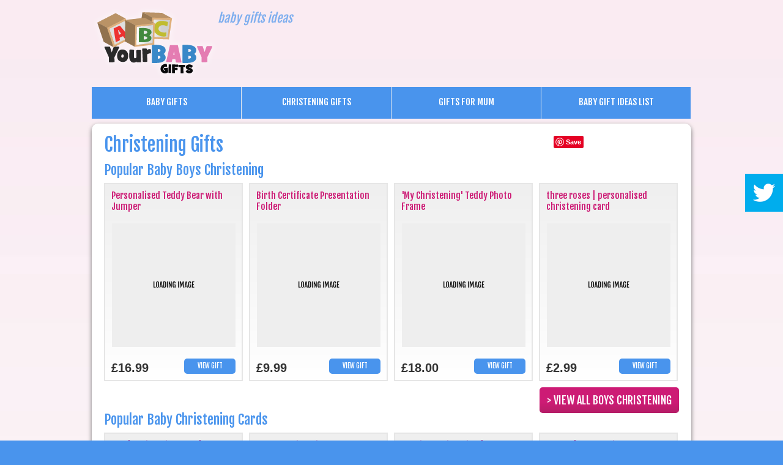

--- FILE ---
content_type: text/html; charset=UTF-8
request_url: http://www.yourbabygifts.co.uk/christening-gifts/
body_size: 4137
content:
<!DOCTYPE html>
<html dir="ltr" lang="en">
	<head>

		<!-- simplified meta charset - works on legacy browsers -->
		<meta charset="utf-8"> 
	
		<!-- Page Title -->
		<title>Christening Gifts | Special Christening Presents | Your Baby Gifts</title>		
		<!-- Meta Tags -->
		<meta name="description" content="" />
		<meta name="keywords" content="" />
		
		<meta property="og:site_name" content="Your Baby Gifts" />
		<meta property="og:url" content="http://www.yourbabygifts.co.uk/christening-gifts/" />
		<meta property="og:title" content="Christening Gifts | Special Christening Presents | Your Baby Gifts" />
		<meta property="og:description" content="" />
		<meta property="og:image" content="https://assets.yourbirthdays.co.uk/images/yourbabygifts/og.png"/>

				
				
		<meta name="robots" content="index,follow" />		
				
				
		<!-- Favicon -->
		<link rel="shortcut icon" href="/favicon.ico" type="image/x-icon" />
		
		<!-- Stylesheets -->
		<link rel="stylesheet" href="https://assets.yourbirthdays.co.uk/css/fontello.min.css" type="text/css" media="screen,print" />
		<link rel="stylesheet" href="https://assets.yourbirthdays.co.uk/css/global.min.css" type="text/css" media="screen,print" />
		<link rel="stylesheet" href="https://assets.yourbirthdays.co.uk/css/yourbabygifts.css" type="text/css" media="screen" />
	
		<!--[if lte IE 7]>
		<link rel="stylesheet" href="https://assets.yourbirthdays.co.uk/css/ie.css" type="text/css" media="screen" />
		<![endif]-->
		
				
		<link href='https://fonts.googleapis.com/css?family=Fjalla+One' rel='stylesheet' type='text/css'>
	
		<!-- JavaScript -->
		<!-- jQuery - https://www.jquery.com/ -->
						
		
        
		<!-- HTML5 Support For IE8 & BELOW -->
		<!--[if lt IE 9]>
		<script src="https://html5shiv.googlecode.com/svn/trunk/html5.js"></script>
		<![endif]-->
		
		<!-- Google Analytics Start -->

		<script type="text/javascript">
	var gaJsHost = (("https:" == document.location.protocol) ? "https://ssl." : "http://www.");
	document.write(unescape("%3Cscript src='" + gaJsHost + "google-analytics.com/ga.js' type='text/javascript'%3E%3C/script%3E"));
	</script>
	<script type="text/javascript">
	try {
	var pageTracker = _gat._getTracker("UA-33241915-1");
	pageTracker._trackPageview();
	} catch(err) {}</script>
		
	
	<!-- Google Analytics End -->
		
</head>

<body>
<div id="fb-root"></div>
<script>
  window.fbAsyncInit = function() {
    FB.init({
      appId      : '315155758538630', // App ID
      channelUrl : '//assets.yourbirthdays.co.uk/fb-channel.php', // Channel File
      status     : true, // check login status
      cookie     : true, // enable cookies to allow the server to access the session
      xfbml      : true  // parse XFBML
    });

    // Additional initialization code here
  };

  // Load the SDK Asynchronously
  (function(d){
     var js, id = 'facebook-jssdk', ref = d.getElementsByTagName('script')[0];
     if (d.getElementById(id)) {return;}
     js = d.createElement('script'); js.id = id; js.async = true;
     js.src = "//connect.facebook.net/en_US/all.js";
     ref.parentNode.insertBefore(js, ref);
   }(document));
</script>
		
	<!-- Wrapper Start --> 
	<div id="wrapper">
	
		
		<!-- Content Container Start -->
		<div id="content-container">
		
						<!-- Header Start -->
			<div id="header">
				
				
				
				<a href="/" id="logo" title="Your Baby Gifts - Baby Gifts Ideas"><img src="http://assets.yourbirthdays.co.uk/images/yourbabygifts/logo.png" alt="Your Baby Gifts - Baby Gifts Ideas" /></a>
                
                <h1>Baby Gifts Ideas</h1>
			

			<!-- AddThis Button BEGIN -->
	<div class="addthis_toolbox addthis_default_style addthis_32x32_style" style="float:right; margin:10px 0 0; width:390px">
		<a class="addthis_button_preferred_1"></a>
		<a class="addthis_button_preferred_2"></a>
		<a class="addthis_button_preferred_3"></a>
		<a class="addthis_button_preferred_4"></a>
		<a class="addthis_button_preferred_5"></a>
		<a class="addthis_button_preferred_6"></a>
		<a class="addthis_button_preferred_7"></a>
		<a class="addthis_button_preferred_8"></a>
		<a class="addthis_button_compact"></a>
		<a class="addthis_counter addthis_bubble_style"></a>
	</div>
	<!-- AddThis Button END -->
		
			
						
			
			</div>
			<!-- Header End -->			<!-- Navigation Start -->
			<ul id="nav">
<li><a href="/baby-gifts/">Baby Gifts</a>
<ul>
<li><a href="http://www.seekgifts.co.uk/" target="_blank">Gift Finder</a></li><li><a href="/baby-gifts/0-3-month-baby-gifts-for-boys/">0-3 Month Baby Gifts For Boys</a></li>
<li><a href="/baby-gifts/0-3-month-baby-gifts-for-girls/">0-3 Month Baby Gifts For Girls</a></li>
<li><a href="/baby-gifts/3-6-month-baby-gifts-for-boys/">3-6 Month Baby Gifts For Boys</a></li>
<li><a href="/baby-gifts/3-6-month-baby-gifts-for-girls/">3-6 Month Baby Gifts For Girls</a></li>
<li><a href="/baby-gifts/6-12-month-baby-gifts-for-boys/">6-12 Month Baby Gifts For Boys</a></li>
<li><a href="/baby-gifts/6-12-month-baby-gifts-for-girls/">6-12 Month Baby Gifts For Girls</a></li>
</ul>
</li>
<li><a href="/christening-gifts/">Christening Gifts</a>
<ul>
<li><a href="/christening-gifts/christening-gifts-for-girls/">Christening Gifts For Girls</a></li>
<li><a href="/christening-gifts/christening-gifts-for-boys/">Christening Gifts For Boys</a></li>
<li><a href="/christening-gifts/christening-cards/">Christening Cards</a></li>
</ul>
</li>
<li><a href="/gifts-for-mum/">Gifts For Mum</a>
<ul>
</ul>
</li>
<li><a href="/baby-gift-ideas-list/">Baby Gift Ideas List</a>
<ul>
</ul>
</li>
</ul>
			<!-- Navigation End -->

			<!-- Content Start -->
			<div id="content" class="rounded">
			
			

				<!-- AddThis Button BEGIN -->
<div class="addthis_toolbox small addthis_default_style">
<a class="addthis_button_preferred_1"></a>
<a class="addthis_button_preferred_2"></a>
<a class="addthis_button_preferred_3"></a>
<a class="addthis_button_preferred_4"></a>
<a class="addthis_button_compact"></a>
<a class="addthis_counter addthis_bubble_style"></a>

<span>
<a data-pin-config="none" data-pin-do="buttonBookmark" href="//pinterest.com/pin/create/button/"><img src="//assets.pinterest.com/images/PinExt.png" alt="Pin it on Pinterest" /></a></span>

</div>
<script type="text/javascript" src="http://s7.addthis.com/js/250/addthis_widget.js#pubid=ra-4e3b8e115e6a5c2a"></script>
<!-- AddThis Button END -->



<h1>Christening Gifts</h1>	
	
	
	<div id="products-group-list">
	
	<h3 title="Your Baby Gifts - Boys Christening - Christening Gifts">Popular Baby  Boys Christening</h3><div class="content-box gradient gift">
				<h4>Personalised Teddy Bear with Jumper</h4>
				
				<a href="/gift/personalised-teddy-bear-with-jumper/" target="_blank" rel="nofollow"><img src="https://assets.yourbirthdays.co.uk/images/loading-gift.gif" data-original="https://s3-eu-west-1.amazonaws.com/prez-shared-data/Images/17145.jpg" alt="Personalised Teddy Bear with Jumper - Baby  Birthday Your Baby Gifts - Boys Christening" class="lazy"  /><noscript><img src="https://s3-eu-west-1.amazonaws.com/prez-shared-data/Images/17145.jpg" alt="Personalised Teddy Bear with Jumper - Baby  Birthday Your Baby Gifts - Boys Christening" /></noscript></a><span class="price priceLarge">&pound;16.99</span>
				
				<a href="/gift/personalised-teddy-bear-with-jumper/" target="_blank" rel="nofollow" class="read-more" title="View Baby  birthday gift">View Gift</a></div><div class="content-box gradient gift">
				<h4>Birth Certificate Presentation Folder</h4>
				
				<a href="/gift/birth-certificate-presentation-folder/" target="_blank" rel="nofollow"><img src="https://assets.yourbirthdays.co.uk/images/loading-gift.gif" data-original="http://www.gonedigging.co.uk/images/products/birth-certificate-presentation-folder-1.jpg" alt="Birth Certificate Presentation Folder - Baby  Birthday Your Baby Gifts - Boys Christening" class="lazy"  /><noscript><img src="http://www.gonedigging.co.uk/images/products/birth-certificate-presentation-folder-1.jpg" alt="Birth Certificate Presentation Folder - Baby  Birthday Your Baby Gifts - Boys Christening" /></noscript></a><span class="price priceLarge">&pound;9.99</span>
				
				<a href="/gift/birth-certificate-presentation-folder/" target="_blank" rel="nofollow" class="read-more" title="View Baby  birthday gift">View Gift</a></div><div class="content-box gradient gift">
				<h4>'My Christening' Teddy Photo Frame</h4>
				
				<a href="/gift/my-christening-teddy-photo-frame/" target="_blank" rel="nofollow"><img src="https://assets.yourbirthdays.co.uk/images/loading-gift.gif" data-original="http://images.productserve.com/preview/4/3964/07/63/3108796307.jpg" alt="'My Christening' Teddy Photo Frame - Baby  Birthday Your Baby Gifts - Boys Christening" class="lazy"  /><noscript><img src="http://images.productserve.com/preview/4/3964/07/63/3108796307.jpg" alt="'My Christening' Teddy Photo Frame - Baby  Birthday Your Baby Gifts - Boys Christening" /></noscript></a><span class="price priceLarge">&pound;18.00</span>
				
				<a href="/gift/my-christening-teddy-photo-frame/" target="_blank" rel="nofollow" class="read-more" title="View Baby  birthday gift">View Gift</a></div><div class="content-box gradient gift" style="margin-right:0">
				<h4>three roses | personalised christening card</h4>
				
				<a href="/gift/three-roses-personalised-christening-card/" target="_blank" rel="nofollow"><img src="https://assets.yourbirthdays.co.uk/images/loading-gift.gif" data-original="http://images.productserve.com/preview/3965/567329821.jpg" alt="three roses | personalised christening card - Baby  Birthday Your Baby Gifts - Boys Christening" class="lazy"  /><noscript><img src="http://images.productserve.com/preview/3965/567329821.jpg" alt="three roses | personalised christening card - Baby  Birthday Your Baby Gifts - Boys Christening" /></noscript></a><span class="price priceLarge">&pound;2.99</span>
				
				<a href="/gift/three-roses-personalised-christening-card/" target="_blank" rel="nofollow" class="read-more" title="View Baby  birthday gift">View Gift</a></div><a href="christening-gifts-for-boys/" class="read-more large">&gt; View all Boys Christening</a><br class="clear" /><h3 title="Your Baby Gifts - Christening Cards - Christening Gifts">Popular Baby  Christening Cards</h3><div class="content-box gradient gift">
				<h4>Boy | Christening Card | OM1018</h4>
				
				<a href="/gift/boy-christening-card-om1018/" target="_blank" rel="nofollow"><img src="https://assets.yourbirthdays.co.uk/images/loading-gift.gif" data-original="http://images.productserve.com/preview/3965/751113552.jpg" alt="Boy | Christening Card | OM1018 - Baby  Birthday Your Baby Gifts - Christening Cards" class="lazy"  /><noscript><img src="http://images.productserve.com/preview/3965/751113552.jpg" alt="Boy | Christening Card | OM1018 - Baby  Birthday Your Baby Gifts - Christening Cards" /></noscript></a><span class="price priceLarge">&pound;2.99</span>
				
				<a href="/gift/boy-christening-card-om1018/" target="_blank" rel="nofollow" class="read-more" title="View Baby  birthday gift">View Gift</a></div><div class="content-box gradient gift">
				<h4>Candle Christening Card</h4>
				
				<a href="/gift/candle-christening-card/" target="_blank" rel="nofollow"><img src="https://assets.yourbirthdays.co.uk/images/loading-gift.gif" data-original="http://images.productserve.com/preview/3965/616237885.jpg" alt="Candle Christening Card - Baby  Birthday Your Baby Gifts - Christening Cards" class="lazy"  /><noscript><img src="http://images.productserve.com/preview/3965/616237885.jpg" alt="Candle Christening Card - Baby  Birthday Your Baby Gifts - Christening Cards" /></noscript></a><span class="price priceLarge">&pound;2.99</span>
				
				<a href="/gift/candle-christening-card/" target="_blank" rel="nofollow" class="read-more" title="View Baby  birthday gift">View Gift</a></div><div class="content-box gradient gift">
				<h4>bunting christening |  personalised christening card</h4>
				
				<a href="/gift/bunting-christening-personalised-christening-card/" target="_blank" rel="nofollow"><img src="https://assets.yourbirthdays.co.uk/images/loading-gift.gif" data-original="http://images.productserve.com/preview/3965/616240805.jpg" alt="bunting christening |  personalised christening card - Baby  Birthday Your Baby Gifts - Christening Cards" class="lazy"  /><noscript><img src="http://images.productserve.com/preview/3965/616240805.jpg" alt="bunting christening |  personalised christening card - Baby  Birthday Your Baby Gifts - Christening Cards" /></noscript></a><span class="price priceLarge">&pound;2.99</span>
				
				<a href="/gift/bunting-christening-personalised-christening-card/" target="_blank" rel="nofollow" class="read-more" title="View Baby  birthday gift">View Gift</a></div><div class="content-box gradient gift" style="margin-right:0">
				<h4>candle | personalised christening invitation</h4>
				
				<a href="/gift/candle-personalised-christening-invitation/" target="_blank" rel="nofollow"><img src="https://assets.yourbirthdays.co.uk/images/loading-gift.gif" data-original="http://images.productserve.com/preview/3965/616227875.jpg" alt="candle | personalised christening invitation - Baby  Birthday Your Baby Gifts - Christening Cards" class="lazy"  /><noscript><img src="http://images.productserve.com/preview/3965/616227875.jpg" alt="candle | personalised christening invitation - Baby  Birthday Your Baby Gifts - Christening Cards" /></noscript></a><span class="price priceLarge">&pound;2.99</span>
				
				<a href="/gift/candle-personalised-christening-invitation/" target="_blank" rel="nofollow" class="read-more" title="View Baby  birthday gift">View Gift</a></div><a href="christening-cards/" class="read-more large">&gt; View all Christening Cards</a><br class="clear" /><h3 title="Your Baby Gifts - Girls Christening - Christening Gifts">Popular Baby  Girls Christening</h3><div class="content-box gradient gift">
				<h4>Personalised Teddy Bear with Jumper</h4>
				
				<a href="/gift/personalised-teddy-bear-with-jumper/" target="_blank" rel="nofollow"><img src="https://assets.yourbirthdays.co.uk/images/loading-gift.gif" data-original="https://s3-eu-west-1.amazonaws.com/prez-shared-data/Images/17145.jpg" alt="Personalised Teddy Bear with Jumper - Baby  Birthday Your Baby Gifts - Girls Christening" class="lazy"  /><noscript><img src="https://s3-eu-west-1.amazonaws.com/prez-shared-data/Images/17145.jpg" alt="Personalised Teddy Bear with Jumper - Baby  Birthday Your Baby Gifts - Girls Christening" /></noscript></a><span class="price priceLarge">&pound;16.99</span>
				
				<a href="/gift/personalised-teddy-bear-with-jumper/" target="_blank" rel="nofollow" class="read-more" title="View Baby  birthday gift">View Gift</a></div><div class="content-box gradient gift">
				<h4>Birth Certificate Presentation Folder</h4>
				
				<a href="/gift/birth-certificate-presentation-folder/" target="_blank" rel="nofollow"><img src="https://assets.yourbirthdays.co.uk/images/loading-gift.gif" data-original="http://www.gonedigging.co.uk/images/products/birth-certificate-presentation-folder-1.jpg" alt="Birth Certificate Presentation Folder - Baby  Birthday Your Baby Gifts - Girls Christening" class="lazy"  /><noscript><img src="http://www.gonedigging.co.uk/images/products/birth-certificate-presentation-folder-1.jpg" alt="Birth Certificate Presentation Folder - Baby  Birthday Your Baby Gifts - Girls Christening" /></noscript></a><span class="price priceLarge">&pound;9.99</span>
				
				<a href="/gift/birth-certificate-presentation-folder/" target="_blank" rel="nofollow" class="read-more" title="View Baby  birthday gift">View Gift</a></div><div class="content-box gradient gift">
				<h4>'My Christening' Teddy Photo Frame</h4>
				
				<a href="/gift/my-christening-teddy-photo-frame/" target="_blank" rel="nofollow"><img src="https://assets.yourbirthdays.co.uk/images/loading-gift.gif" data-original="http://images.productserve.com/preview/4/3964/07/63/3108796307.jpg" alt="'My Christening' Teddy Photo Frame - Baby  Birthday Your Baby Gifts - Girls Christening" class="lazy"  /><noscript><img src="http://images.productserve.com/preview/4/3964/07/63/3108796307.jpg" alt="'My Christening' Teddy Photo Frame - Baby  Birthday Your Baby Gifts - Girls Christening" /></noscript></a><span class="price priceLarge">&pound;18.00</span>
				
				<a href="/gift/my-christening-teddy-photo-frame/" target="_blank" rel="nofollow" class="read-more" title="View Baby  birthday gift">View Gift</a></div><div class="content-box gradient gift" style="margin-right:0">
				<h4>three roses | personalised christening card</h4>
				
				<a href="/gift/three-roses-personalised-christening-card/" target="_blank" rel="nofollow"><img src="https://assets.yourbirthdays.co.uk/images/loading-gift.gif" data-original="http://images.productserve.com/preview/3965/567329821.jpg" alt="three roses | personalised christening card - Baby  Birthday Your Baby Gifts - Girls Christening" class="lazy"  /><noscript><img src="http://images.productserve.com/preview/3965/567329821.jpg" alt="three roses | personalised christening card - Baby  Birthday Your Baby Gifts - Girls Christening" /></noscript></a><span class="price priceLarge">&pound;2.99</span>
				
				<a href="/gift/three-roses-personalised-christening-card/" target="_blank" rel="nofollow" class="read-more" title="View Baby  birthday gift">View Gift</a></div><a href="christening-gifts-for-girls/" class="read-more large">&gt; View all Girls Christening</a><br class="clear" />	
	</div>
	

	<br class="clear" />
					
					
			</div>
			<!-- Content End --> 
			
	
		</div>
		<!-- Content Container End --> 
		
		<br class="clear">
		
				
				<a class="twitter-side" target="_blank" title="Follow us on Twitter" href="https://twitter.com/YourBabyGifts" rel="nofollow"></a>		
				

	</div>
	<!-- Wrapper End --> 
	
	
<!-- Footer End --> 
	<div id="footer">
		<div class="container">
				
	
				<ul><li class="header"><a href="/baby-gifts/">Baby Gifts</a></li>
<li><a href="http://www.seekgifts.co.uk/" target="_blank">Gift Finder</a></li><li><a href="/baby-gifts/0-3-month-baby-gifts-for-boys/">0-3 Month Baby Gifts For Boys</a></li>
<li><a href="/baby-gifts/0-3-month-baby-gifts-for-girls/">0-3 Month Baby Gifts For Girls</a></li>
<li><a href="/baby-gifts/3-6-month-baby-gifts-for-boys/">3-6 Month Baby Gifts For Boys</a></li>
<li><a href="/baby-gifts/3-6-month-baby-gifts-for-girls/">3-6 Month Baby Gifts For Girls</a></li>
<li><a href="/baby-gifts/6-12-month-baby-gifts-for-boys/">6-12 Month Baby Gifts For Boys</a></li>
<li><a href="/baby-gifts/6-12-month-baby-gifts-for-girls/">6-12 Month Baby Gifts For Girls</a></li>
</ul><ul><li class="header"><a href="/christening-gifts/">Christening Gifts</a></li>
<li><a href="/christening-gifts/christening-gifts-for-girls/">Christening Gifts For Girls</a></li>
<li><a href="/christening-gifts/christening-gifts-for-boys/">Christening Gifts For Boys</a></li>
<li><a href="/christening-gifts/christening-cards/">Christening Cards</a></li>
</ul><ul><li class="header"><a href="/gifts-for-mum/">Gifts For Mum</a></li>
</ul><ul><li class="header"><a href="/baby-gift-ideas-list/">Baby Gift Ideas List</a></li>
</ul>	
	
			<ul class="long">
				<li class="header">Tell your friends!</li>
				<li><!-- AddThis Button BEGIN -->
					<div class="addthis_toolbox addthis_default_style addthis_32x32_style">
					<a class="addthis_button_preferred_1"></a>
					<a class="addthis_button_preferred_2"></a>
					<a class="addthis_button_preferred_3"></a>
					<a class="addthis_button_preferred_4"></a>
                    <a class="addthis_button_preferred_5"></a>
					<a class="addthis_button_preferred_6"></a>
                    <a class="addthis_button_preferred_7"></a>
					<a class="addthis_button_preferred_8"></a>
					<a class="addthis_button_compact"></a>
					<a class="addthis_counter addthis_bubble_style"></a>
					</div>
					<script type="text/javascript" src="http://s7.addthis.com/js/250/addthis_widget.js#async=1"></script>
					<!-- AddThis Button END -->
				</li>
				
				<li style="margin-top:15px">				
								
				                
                <a href="http://www.yourbabygifts.co.uk/">Baby Gifts Ideas</a> | 
				
				
				&nbsp;&nbsp;|&nbsp;&nbsp;<a href="/privacy-policy/">Privacy &amp; Cookies</a>&nbsp;&nbsp;|&nbsp;&nbsp;<a href="/baby-gifts-blog/">Baby Gift Ideas Blog</a>				

				
				</li>
				
				
				
				<li style="margin-top:15px"><a href="http://www.yourbirthdays.co.uk/" target="_blank"><img src="http://assets.yourbirthdays.co.uk/images/yourbirthdays.png" style="height:45px" alt="Part of Your Birthdays Group" /></a></li>
				
			</ul>
	
		</div>
	</div>
<!-- Footer End -->


	<div class="overlay" id="newsletter-overlay">
	
	 
	  <!-- image details -->
	  <div class="details">
	  
		<h3>Receive the latest <br/>DEALS &amp; VOUCHERS</h3>
		<h4>Be sure not to miss out with <br/>our occasional newsletter!</h4>
		<img src="http://assets.yourbirthdays.co.uk/images/newsletter-discounts.png" alt="Discounts &amp; Hot Deals Newsletter" class="banner" />
			
			<form action="">
				
				<label>Full Name</label>
				<input type="text" id="newsletter-overlay-name" name="name" class="small" />
				<br />
				
				<label>Your Email</label>
				<input type="text" id="newsletter-overlay-email" name="email" />
				<br />
			
			</form>
			
			<p class="terms">Newsletters managed via MailChimp. We will not pass your detais on to any third parties and will only contact you with occasional news about exclusive discount codes, hot products and anything else we feel may be of interest to you.</p>
			
			<a href="javascript:;" class="read-more">Subscribe - I love a good deal!</a>
			
			<a href="javascript:;" class="close">No thanks</a>
			
			<span class="icon icon-spin1 animate-spin"></span>
			
	  </div>
	  
	</div>    
    <script src="https://cdnjs.cloudflare.com/ajax/libs/jquery-tools/1.2.7/jquery.tools.min.js"></script>
	
	<script type="text/javascript" src="http://assets.yourbirthdays.co.uk/js/global.plugins.min.js"></script>

    
    <script type="text/javascript" src="http://s.skimresources.com/js/35540X942866.skimlinks.js"></script>    
<script src="https://www.dwin2.com/pub.78426.min.js"></script>
<script src="//assets.pinterest.com/js/pinit.js"></script>



</body>
</html>

--- FILE ---
content_type: text/css
request_url: https://assets.yourbirthdays.co.uk/css/global.min.css
body_size: 6259
content:
a,abbr,acronym,address,applet,article,aside,audio,b,big,blockquote,body,canvas,caption,center,cite,code,dd,del,details,dfn,div,dl,dt,em,embed,fieldset,figcaption,figure,footer,form,h1,h2,h3,h4,h5,h6,header,hgroup,html,i,iframe,img,ins,kbd,label,legend,li,mark,menu,nav,object,ol,output,p,pre,q,ruby,s,samp,section,small,span,strike,strong,sub,summary,sup,table,tbody,td,tfoot,th,thead,time,tr,tt,u,ul,var,video{margin:0;padding:0;border:0;font:inherit;vertical-align:baseline}article,aside,details,figcaption,figure,footer,header,hgroup,menu,nav,section{display:block}body{line-height:1}ol,ul{list-style:none}blockquote,q{quotes:none}blockquote:after,blockquote:before,q:after,q:before{content:'';content:none}table{border-collapse:collapse;border-spacing:0}html{height:100%;margin:0;padding:0}body{margin:0 auto;text-align:center;font-family:Arial,Helvetica,sans-serif;font-size:13px;height:100%;color:#333;position:relative}p{margin:0 0 10px;line-height:20px}a{color:inherit;text-decoration:none}a:hover{text-decoration:none}strong{font-weight:700}h1,h2,h3,h4,h5,h6{margin:0 0 10px;font-family:'Fjalla One',sans-serif;font-weight:400}h1{font-size:30px}h2{font-size:26px;line-height:30px}h3{font-size:22px}h4{font-size:18px}h5{font-size:16px}h6{font-size:14px}#wrapper{margin:0 auto;position:relative;background:url(http://assets.yourbirthdays.co.uk/images/bg.jpg) repeat-x #F6F8F7}#header{position:relative;text-align:center}#header h1{font-size:20px;float:left;margin:20px 0 0;font-style:italic;text-transform:lowercase;opacity:.7}#twitter{position:absolute;top:120px;right:0}#logo{margin:0 auto;display:block;clear:left;float:left;padding:10px 0}#flags{position:absolute;top:50px;right:0;padding:0!important;margin:5px 0 10px!important}.flag{background:url(http://assets.yourbirthdays.co.uk/images/flags.png) no-repeat top left;float:left;margin:0 0 0 10px!important;text-indent:-200px;webkit-border-radius:5px;border-radius:5px;list-style:none!important}.flag.uk{background-position:0 0}.flag.uk.off{background-position:0 -30px}.flag.usa{background-position:-41px 0}.flag.usa.off{background-position:-41px -30px}.flag a{width:29px;height:24px;display:block;overflow:hidden}#nav{list-style-type:none;margin:0 0 60px;padding:0;position:relative;clear:both;z-index:1000;font-family:'Fjalla One',sans-serif;font-weight:400}#nav li{float:left;position:relative;font-size:15px;text-transform:uppercase;font-weight:400;border-left:1px solid #eee}#nav li:first-child{border-left:none}#nav a,#nav a:visited{display:block;height:32px;line-height:30px;padding:10px 14px;text-decoration:none;width:216px;text-align:center}#nav ul a.drop,#nav ul a.drop:visited{background:#D4D8BD}#nav ul :hover>a.drop,#nav ul a.drop:hover{background:#C9BA65}#nav ul li{border:none}#nav ul{height:0;left:50%;position:absolute;top:52px;visibility:hidden;width:240px;margin-left:-123px}* html #nav ul{top:31px}#nav ul ul{left:305px;top:-1px;width:200px}#nav ul ul.left{left:-149px}#nav table{border-collapse:collapse;left:0;position:absolute;top:0}#nav ul a,#nav ul a:visited{height:auto;line-height:15px;padding:5px 10px;width:224px;font-size:13px;margin:0 0 0 1px}* html #nav ul a,* html #nav ul a:visited{width:128px}#nav :hover>a,#nav ul :hover>a{background:#00B6C7}#nav a:hover ul,#nav li:hover ul{visibility:visible}#nav :hover ul ul{visibility:hidden}#nav :hover ul :hover ul{visibility:visible}#nav .last{width:180px}#content-container{min-height:100%;position:relative;width:980px;margin:0 auto;text-align:left;z-index:1001}#content{position:relative;background:#FFF;-moz-box-shadow:0 3px 7px 0 #777;-webkit-box-shadow:0 3px 7px 0 #777;box-shadow:0 3px 7px 0 #777;clear:both;padding:20px;z-index:0}#content h1{margin:0 0 15px}#content a:hover{color:#CD1B75}#content ul{padding:20px}#content ul li{margin:0 0 10px;list-style:outside;font-weight:700}#content ol li{list-style:inside decimal;font-weight:700;font-size:14px;padding:2px 15px}#splash{margin:0 0 1px;z-index:999;overflow:hidden;clear:both}#splash ul{padding:0!important}#splash li{float:left;width:940px;font-weight:400!important;list-style:none!important;margin:0!important;height:auto}#splash li img{float:left}#splash li div{float:right;width:300px;margin:10px 40px 20px}#splash li div h1{font-weight:200;font-size:35px;margin:0 0 10px;line-height:45px}#features{clear:both;margin:20px 0;display:none}#features li{width:290px;float:left;padding:10px;position:relative}#features li.first{filter:progid:DXImageTransform.Microsoft.gradient(startColorstr='#eee', endColorstr='#ccc');background:-webkit-gradient(linear,left top,left bottom,from(#eee),to(#ccc));background:-moz-linear-gradient(top,#eee,#ccc)}#features li.second{filter:progid:DXImageTransform.Microsoft.gradient(startColorstr='#eee', endColorstr='#ccc');background:-webkit-gradient(linear,left top,left bottom,from(#eee),to(#ccc));background:-moz-linear-gradient(top,#eee,#ccc);width:300px}#features li.third{filter:progid:DXImageTransform.Microsoft.gradient(startColorstr='#eee', endColorstr='#ccc');background:-webkit-gradient(linear,left top,left bottom,from(#eee),to(#ccc));background:-moz-linear-gradient(top,#eee,#ccc)}#features li img{float:left;width:108px;height:108px}#features li p{color:#333;font-size:12px;float:right;width:170px;line-height:14px}#features li h4{color:#333;font-weight:200;margin:0 0 10px;font-size:24px}#features li .read-more{position:absolute;right:10px;bottom:10px}#features li .pointer{width:16px;height:13px;position:absolute;top:-1px;right:20px;display:none}.content-area{padding:20px;border:2px solid #eee;margin:20px 0 0}.bar{clear:both;border:2px solid #eee;margin:20px 0 0;padding:10px;background:#FAFAFA url(http://assets.yourbirthdays.co.uk/images/bar-bg.jpg) repeat-x;overflow:hidden}#quotes{width:620px;float:left;background:url(http://assets.yourbirthdays.co.uk/images/quotes-bg.png) no-repeat 130px 0}#quotes p{color:#CD1B75;font-size:19px;float:left;width:400px;margin:0}#quotes p span{font-size:12px}#quotes p.bree{margin:10px 0 0;width:380px;line-height:25px}#quotes img{border:1px solid #ccc;float:left;margin:0 85px 0 0}#events{width:900px;position:relative;text-align:center;height:80px}#events h3{font-size:28px;font-weight:400;margin:0 0 23px}#events ul{list-style:none}#events li{width:920px;margin-bottom:30px;list-style:none!important}#events li h4{color:#333;font-size:20px;font-weight:200;margin:0 auto 50px;width:800px}#events li h4 a{color:#CD1B75}#events img{position:absolute;right:-45px;top:-25px}#ad,.ad{margin:0 auto 20px;text-align:center}.ad{height:100px;display:block}#contact-form{float:left;width:470px;background:#F8F9F9;padding:20px;border:3px solid #E2E2E2}#contact-form label{float:left;width:200px;padding-top:3px;line-height:16px}#contact-form input,#contact-form select,#contact-form textarea{float:left;width:300px;margin:0 0 10px;padding:5px;border:3px solid #E2E2E2;background:#fff;font-size:14px}#contact-form textarea{width:455px}#contact-form select{width:auto}#contact-form br{clear:both}#contact-form .checkbox{width:15px;height:15px;margin:0 7px 0 0}#contact-form .read-more{margin:10px 0 0}#contact-form h5{clear:both}#contact-form .short{width:200px}#contact-form .submit{padding:8px 12px;background:#333;color:#FFF;margin:10px 0 0;float:left;cursor:pointer}#contact-form .submit:hover{color:#FFF;background:#CD1B75!important}#contact-form .error{padding:10px 30px;margin:0 0 20px;font-size:16px}#contact-form .error li{margin:5px 0}#contact-form .success{margin:0 0 20px;font-size:16px;line-height:16px}.checkboxes{float:left;padding:5px 0 10px}.checkboxes input{width:15px!important;float:left;clear:both;margin:2px 0 0!important}.checkboxes p{float:left;padding-left:10px}#faqs{float:right;width:400px}#faqs h3{margin:0 0 20px}.jcarousel-next,.jcarousel-prev{display:block;cursor:pointer;width:10px;right:0;height:9px;position:absolute;background:url(http://assets.yourbirthdays.co.uk/images/events-arrows.gif) no-repeat}.jcarousel-clip{height:60px;overflow:hidden}.jcarousel-prev{top:0}.jcarousel-prev:hover{background-position:-10px 0}.jcarousel-next{top:15px;background-position:0 -15px}.jcarousel-next:hover{background-position:-10px -15px}.content-box{width:276px;height:300px;float:left;border:2px solid #E6E6E6;margin:20px 20px 0 0;padding:10px;position:relative}.content-box h4{color:#CD1B75;font-size:17px;line-height:18px;margin-bottom:4px}.content-box img{position:absolute;top:85px;border:1px solid #eee}.content-box p{line-height:16px;margin:1px 0 0}.content-box .read-more{position:absolute;left:10px;bottom:10px}.content-box .box-balloons{position:absolute;bottom:-1px;right:-1px;z-index:5!important}.content-box .details{position:absolute;left:0;display:block;background:#eee;padding:10px}.content-box.split{border:1px solid #E6E6E6;border-left:none;border-right:none;width:280px;margin:20px 0 0;background:url(http://assets.yourbirthdays.co.uk/images/seekgifts-bg.jpg) no-repeat top right;height:300px}.content-box.split h3{font-size:22px;margin:0 0 10px}.content-box.split p{width:210px}.content-box.split .read-more{position:relative;float:right;margin:27px 10px 0 0}#newsletter-form{position:relative;height:100px}.newsletter-input{width:264px;padding:8px;background:#eee;border:0;font-size:13px;color:#333;margin:0 0 5px}#newsletter-form .msg{width:150px;font-size:12px;margin:10px 0 0;line-height:14px}#newsletter-form .loader{width:150px!important;height:16px!important;position:absolute;bottom:10px;left:0}.content-box.gift{width:203px;margin:0 10px 10px 0}.content-box.gift a{text-align:center;display:block}.content-box.gift.red{border-color:#FCC;background:#FFF5F8}.content-box.gift h4{font-size:15px;height:50px;line-height:18px}.content-box.gift img{position:relative;top:0;max-width:200px;height:200px}.content-box.gift .read-more{width:70px;right:10px;left:auto}.content-box.gift.discount-gift.red .read-more{background:#CE001A}.content-box.gift .price{font-size:20px;margin:12px 0 0;display:block;font-weight:700;position:absolute;bottom:10px;left:10px}.content-box.gift.dream{border-color:#57B8D0;background:#B3EBF0}.content-box.gift.dream h4{color:#111}.content-box.gift.dream .read-more{background:#111!important}.content-box.gift.canvas{border-color:#D4D4D4;background:#FFF}.content-box.gift.canvas h4{color:#a61f23}.content-box.gift.canvas .read-more{background:#a61f23!important}.content-box.gift.canvas .price{color:#a61f23}.content-box.gift .price-old{position:absolute;bottom:35px;left:10px}.content-box.gift .red,.content-box.gift.discount-gift.red h4{color:#DC0500}.discount-banner{display:block;left:-1px;position:absolute;bottom:53px}.discount-banner>img{max-width:223px!important;width:223px!important;height:59px!important;border:none!important;position:static;margin-left:1px}#sort-form label,#sort-form select{margin:0 0 0 5px}#sort-form label{color:#FFF;font-size:18px}#sort-form select{border:1px solid #FFF;background:#FFF;font-size:16px}#sort-form .addthis_toolbox{width:420px}#products{margin:10px 0 0;border:2px solid #E6E6E6;padding:10px 50px 0;position:relative}#products ul li{float:left;margin:0 25px;text-align:center;width:120px;color:#333;font-size:11px;line-height:13px;list-style:none!important}#products ul li a{display:block}#products ul li a img{width:110px;border:1px solid #eee}#products .jcarousel-next,#products .jcarousel-prev{background:url(http://assets.yourbirthdays.co.uk/images/scroll-arrows.gif) no-repeat;height:31px;width:31px;top:58px}#products .jcarousel-prev{background-position:0 0;left:-40px}#products .jcarousel-next{background-position:0 -31px;right:-40px}#products .jcarousel-next:hover{background-position:-31px -31px}#products .jcarousel-prev:hover{background-position:-31px 0}#products .jcarousel-clip{height:155px}#products-list .content-box{width:203px}#products-list .content-box>img{position:absolute;top:60px;left:10px;width:200px;height:200px}#products-list .content-box .price{position:absolute;bottom:10px;left:10px}.content-box.gift .read-more:hover{background:#CD1B75}#products-group-list h3{margin-bottom:10px}#products-group-list .view-all.gradient{margin-bottom:25px}#products-group-list .read-more.large{float:right}.read-more.large{width:auto;clear:both;font-size:18px;padding:12px;height:auto}#add-idea{background:#CECFD8;width:860px;margin-left:15px;padding:20px;border-top:1px solid #bbb}#add-idea input{margin:10px 0;padding:10px;font-size:18px;color:#E11164;width:830px;border:5px solid #B1B3BD;background:#E7E7F5}#add-idea .submit{background:#B51D67 url(http://assets.yourbirthdays.co.uk/images/addicon.png) 20px 20px no-repeat!important;display:block;margin:20px 0 0;color:#FFF;padding:25px 70px;font-size:20px;cursor:pointer}#add-idea .submit a{color:#FFF}#add-idea .submit:hover{background-color:#CD1B75!important}#add-idea .loader{background:0 0}.ideas-list-top{background:url(http://assets.yourbirthdays.co.uk/images/list-bg-top.jpg) no-repeat -13px 0;height:87px;display:block;margin-top:10px}.ideas-list-btm{background:url(http://assets.yourbirthdays.co.uk/images/list-bg-btm.jpg) no-repeat -13px 0;height:28px;display:block}.ideas-list{background:url(http://assets.yourbirthdays.co.uk/images/list-bg-repeat.jpg) repeat-y -13px 0;position:relative}.ideas-list.btm-pad{padding-bottom:39px}.ideas-list ol{padding:33px 50px 24px 75px}.ideas-list ol.landing{padding:2px 50px 24px 75px}.ideas-list h2{position:absolute;left:40px;top:-17px}.ideas-list li{font-size:18px!important;line-height:36px;margin-left:5px;color:#E53278;list-style:none!important;font-weight:400!important;padding:0!important}.ideas-list li .icon{color:rgba(0,0,0,.5);cursor:pointer;transition:color 500ms ease-out 0s;margin-left:-45px;margin-right:5px}.ideas-list li .icon:hover{color:rgba(0,0,0,.8)}.ideas-list li .icon.voted,.ideas-list li .icon.voted:hover{color:#E53278;font-size:22px}.ideas-list li.first{padding-top:13px!important}.ideas-list li span{color:#333}.ideas-list li a{color:#E53278;text-decoration:underline;padding:2px}.ideas-list li a:hover{text-decoration:none;color:#E15388}.ideas-list .all-ideas{color:#E53278!important;font-size:18px;position:absolute;left:40px;bottom:36px;text-decoration:underline}.paging{float:right;clear:both}.paging p{float:left;margin:4px 10px 0 0;font-size:18px}.paging span{display:block;color:#FFF;cursor:pointer;float:left;margin:0 0 0 2px;font-size:16px}.paging span.active{padding:6px 10px;background:#CD1B75;border:1px solid #CD1B75}.paging span a{color:#FFF!important;display:block;padding:6px 10px}.paging span a:hover{color:#CD1B75!important;background:#FFF}#paging-top{position:absolute;top:20px;right:20px}#footer{position:relative;top:-100px;z-index:1;width:100%;height:260px;padding-top:110px}#footer .container{position:absolute;width:980px;margin-left:-490px;z-index:2;text-align:left;left:50%}#footer ul{float:left;line-height:20px;width:245px;text-align:center}#footer ul li{color:#FFF;font-size:12px}#footer ul li.header{text-transform:uppercase;color:#d8e1f0;margin:0 0 10px;font-weight:400;font-size:15px}#footer ul li.header a{color:#d8e1f0}#footer ul li a{color:#FFF}#footer ul.long{bottom:-180px;clear:left;left:50%;margin-left:-400px;position:absolute;text-align:center;width:800px}#footer .addthis_toolbox{margin:0 auto;width:400px}#footer p{color:#FFF;padding:20px 0 0;clear:both;font-size:11px;margin:0}#footer p a{color:#FFF}#redirect-container{width:500px;margin:-200px auto 20px -250px;position:absolute;top:50%;left:50%;border:3px solid #CD1B75;background:#FFF;text-align:center;-moz-box-shadow:0 0 100px 60px #FFF;-webkit-box-shadow:0 0 100px 60px #FFF;box-shadow:0 0 100px 60px #FFF}#redirect-container .logo{margin:30px auto;display:block}#redirect-container .loading{margin:40px auto;display:block}#blog-list{margin:20px 0 0;padding:0!important}#blog-list li{float:left;height:120px;margin:5px 20px 5px 0!important;width:450px;border-bottom:1px dotted #ccc;font-weight:400!important;list-style:none!important}#blog-list li h3{font-size:16px;margin:0 0 10px}#blog-list li h3 a{color:inherit}#blog-list li h3 a:hover{color:#CD1B75}#blog-list li img{float:left;width:100px;height:80px;margin:0 20px 0 0}#tooltip{background-color:#ED1E79;display:none;height:auto;line-height:12px;opacity:.9;padding:5px;position:absolute;width:330px;z-index:3000}.tooltip{display:none}#tooltip h6{background-color:#666;color:#FFF;font-size:20px;margin:0 0 5px;padding:3px}#tooltip h4{color:#FFF;font-size:15px;line-height:20px;margin:0 0 5px;padding:3px}#tooltip p{color:#FFF;margin:0;padding:0}#tooltip .code{background:none repeat scroll 0 0 #CC1849;border:1px dashed #EEE;margin:0 0 5px;padding:3px}#tooltip .text span{font-size:10px}.links{padding:0!important;overflow:hidden}.links li{line-height:18px;list-style:none!important;background:#fefefe;padding:5px;width:250px;font-weight:400!important;margin:0 20px 20px 0!important;float:left;height:75px}.links li a{font-weight:700;display:block}.addthis_toolbox.small{float:right;width:215px}.addthis_toolbox.small span{margin:0 0 0 5px!important}.fb-comments{margin:0 auto}#sort-form .addthis_toolbox.small{float:left;padding:5px}#privacy-sites{margin:0 0 20px!important;list-style:none;padding:0!important}#privacy-sites li{margin:0!important;list-style:none!important;padding:5px 0;font-weight:700}#zombies .content-box{width:426px;height:575px}#zombies .content-box img{position:static;margin:0 0 20px}#zombies .content-box h2{margin-bottom:0;font-size:24px;color:#333}#zombies .content-box h4{margin-bottom:15px}#zombies .content-box p{margin-bottom:10px}#zombies .content-box .read-more{position:absolute;bottom:12px;left:12px;margin:0}#zombies .content-box .tickets{border:none;margin:0}#zombies .content-box .rating{border:none;float:right;margin:0}#newsletter-overlay{text-align:left;padding:0;position:relative}#newsletter-overlay h3{color:#CD1F74;font-size:40px;padding:20px 0 0 20px;text-shadow:1px 1px 1px #fff}#newsletter-overlay h4{font-size:24px;color:#333;padding:3px 0 10px 20px;text-shadow:1px 1px 1px #fff;width:330px}#newsletter-overlay form{background:#333;padding:20px;transition:background 2s}#newsletter-overlay form input,#newsletter-overlay form label{font-size:26px;font-family:'Fjalla One',sans-serif;font-weight:400;float:left}#newsletter-overlay form label{width:135px;color:#E1E1D9;margin:10px 0 0}#newsletter-overlay form input{padding:5px;color:#CD1F74;margin:0;width:482px}#newsletter-overlay form input.small{width:300px;margin:0 0 20px}#newsletter-overlay form br{clear:both}#newsletter-overlay .terms{font-size:12px;line-height:14px;margin:10px 20px 0 155px}#newsletter-overlay .read-more{float:left;margin:20px 0 20px 155px;font-size:22px;height:auto;width:auto;padding:15px;display:block}#newsletter-overlay .banner{position:absolute;top:0;right:-10px;z-index:1}#newsletter-overlay .animate-spin{color:#333;font-size:40px;position:absolute;bottom:26px;left:280px;display:none}#newsletter-overlay .msg{display:none;font-size:20px;color:#E1E1D9;margin-left:135px;font-family:'Fjalla One',sans-serif;font-weight:400}#newsletter-overlay .msg.success{color:#222!important;background:0 0;line-height:24px}#promo-overlay{border:5px solid #FFF;width:auto;background:#D02140}#promo-overlay .link{border-radius:10px;-moz-border-radius:10px;webkit-border-radius:10px}#promo-overlay .close{top:-32px;right:-39px;bottom:auto;left:auto}#promo-overlay .close:before{color:#FFF;font-size:45px}#promo-overlay .close:hover:before{color:#C61E3C}.lazy{display:none}.no-border{border:none!important}.clear{line-height:0;clear:both}.discount,.hide{display:none}.clear-left,.clear-right{line-height:0;clear:left}.img-left{float:left;margin:0 10px 10px 0}.img-right{float:right;margin:0 10px 30px 50px;position:relative;z-index:5}.error{background:#E0293A;padding:10px;color:#FFF;font-size:18px;display:block}.error li{color:#FFF}.msg{display:block;overflow:hidden;margin:10px 0 0}.success{background:#393;padding:10px;display:block;color:#FFF;font-size:18px}.rounded{border-radius:10px;-webkit-border-radius:10px;-moz-border-radius:10px}.rounded-more{border-radius:20px;-webkit-border-radius:20px;-moz-border-radius:20px}.bree{font-weight:400}.bree-thin{font-weight:200}.read-more{text-transform:uppercase;color:#FFF!important;border-radius:5px;-webkit-border-radius:5px;-moz-border-radius:5px;padding:7px;width:115px;height:11px;font-size:11px;display:block;text-align:center;font-family:'Fjalla One',sans-serif;font-weight:400;background:#cd1b75;background:-moz-linear-gradient(top,#cd1b75 58%,#b51d67 100%);background:-webkit-gradient(linear,left top,left bottom,color-stop(58%,#cd1b75),color-stop(100%,#b51d67));background:-webkit-linear-gradient(top,#cd1b75 58%,#b51d67 100%);background:-o-linear-gradient(top,#cd1b75 58%,#b51d67 100%);background:-ms-linear-gradient(top,#cd1b75 58%,#b51d67 100%);background:linear-gradient(to bottom,#cd1b75 58%,#b51d67 100%);filter:progid:DXImageTransform.Microsoft.gradient(startColorstr='#cd1b75', endColorstr='#b51d67', GradientType=0);transition:background-color 300ms ease-out 0s}.hidden{display:none}.gradient{filter:progid:DXImageTransform.Microsoft.gradient(startColorstr='#EFEFEF', endColorstr='#FFFFFF');background:-webkit-gradient(linear,left top,left bottom,from(#EFEFEF),to(#FFF));background:-moz-linear-gradient(top,#EFEFEF,#FFF)}.line{border-top:1px solid #E6E6E6;display:block;margin:15px 0}.loader{background:url(http://assets.yourbirthdays.co.uk/images/ajax-loader.gif) no-repeat;display:none;clear:both;width:200px}.dataholder{display:none}.view-all{float:right;width:205px;height:300px;padding:10px;background:#eee;border:2px solid #E6E6E6;border-radius:5px;color:#FFF!important}.view-all-arrow{display:block;height:170px;width:170px;background:url(http://assets.yourbirthdays.co.uk/images/view-all-arrow.png) bottom no-repeat;margin:50px 20px}.view-all-arrow:hover{background-position:top}.addthis_toolbox a{color:#111!important}#competition{line-height:20px}#competition big{font-size:23px;line-height:25px;color:#A78400;font-style:italic}#competition h3{margin:20px 0 10px}#competition .tweet{padding:20px;background:#FFF}#competition .purchase{font-size:16px;line-height:22px;background:#CE2326;padding:10px;-webkit-border-top-left-radius:10px;-webkit-border-bottom-left-radius:10px;-moz-border-radius-topleft:10px;-moz-border-radius-bottomleft:10px;border-top-left-radius:10px;border-bottom-left-radius:10px;width:350px;top:470px;position:absolute;right:0;z-index:99}#competition .purchase:hover{background:#A50913}#competition .purchase a{color:#FFF}#competition .alert{padding:20px;width:475px;border:2px dashed #CE2326}#competition .alert h3{margin-top:0}#competition .enter{border:3px dashed #CE2326;width:474px;padding:20px;background:#FBFCE7}#competition .enter li{list-style:outside;margin:0 0 0 20px}#winners{background:#FFEAAB;padding:20px;width:474px;border:4px dashed #FC0}#winners h3{margin:0;color:#111}#winners ul{padding-bottom:0}#winners ul li{list-style:decimal;font-size:20px}#winners ul li:nth-child(1),#winners ul li:nth-child(1) a{color:#CB9500}#winners ul li:nth-child(2),#winners ul li:nth-child(2) a{color:#999}#winners ul li:nth-child(3),#winners ul li:nth-child(3) a{color:#975511}#winners ul li a:hover{color:inherit}#competition .terms{line-height:15px;font-size:12px;width:475px;padding:20px;border:2px dashed #ccc;margin:0 0 20px}#competition .terms li{font-weight:400;margin:0 0 5px 15px}#competition .supplier{position:absolute;right:20px;top:550px}#competition .supplier p{font-style:italic;font-size:16px;text-align:right;line-height:20px;color:#999}#competition .supplier img{margin:10px 0 0}.masonry{padding:0!important;position:relative}.masonry li{float:left;margin:0 13px 10px 0!important;list-style:none!important;background:#eee;width:300px}.masonry li.right{margin:0 0 10px!important}.masonry li p{padding:3px 5px;margin:0}.facebook-side,.santa-hat,.side-comp,.twitter-side{display:none}@media only screen and (min-width :1180px){.twitter-side{background:url(http://assets.yourbirthdays.co.uk/images/twitter-icon.gif) no-repeat;display:block;height:62px;position:fixed;right:0;top:284px;width:62px;z-index:10}.twitter-side:hover{background-position:bottom}.facebook-side{background:url(http://assets.yourbirthdays.co.uk/images/facebook-icon.gif) no-repeat;display:block;height:62px;position:fixed;right:0;top:210px;width:62px;z-index:10}.facebook-side:hover{background-position:bottom}}.twitter-side.xmas{top:390px}.santa-hat{background:url(http://assets.yourbirthdays.co.uk/images/santa-hat.png) no-repeat;width:94px;height:76px;display:block;position:fixed;right:-10px;top:355px;z-index:11}.side-comp{background:url(http://assets.yourbirthdays.co.uk/images/xmas-comp.png) no-repeat;width:142px;height:164px;display:block;position:fixed;right:0;top:462px;z-index:9999}.follow-side-please{background:url(http://assets.yourbirthdays.co.uk/images/followtext.png) no-repeat;width:91px;height:39px;display:block;position:fixed;right:0;top:456px;z-index:11}.adsense{float:left;margin:10px 0;width:468px;height:60px}.adsense2{float:left;margin:10px 0 10px 24px;width:468px;height:60px}#privacy-policy h4{margin:20px 0 0}#cookie-statement{display:none;color:#111;padding:15px;position:fixed;bottom:-30px;width:100%;z-index:99999;text-align:center}#cookie-statement>div{position:relative}#cookie-statement a{text-decoration:underline;color:#111}#cookie-statement .close{position:absolute;top:0;right:30px;font-size:11px;display:block;width:20px;cursor:pointer}.read-more.button{width:80%;padding:10px;margin:0 auto 10px;font-size:15px;height:auto}#infscr-loading{font-size:18px;text-align:center;margin:10px 0 0}.overlay{display:none;z-index:10000;width:675px;min-height:200px;border:10px solid #CD1F74;border-radius:15px;-moz-box-shadow:0 0 90px 5px #000;-webkit-box-shadow:0 0 90px #000;background:#f9f9f7;background:-moz-radial-gradient(center,ellipse cover,#f9f9f7 0,#e1e1d9 98%);background:-webkit-gradient(radial,center center,0,center center,100%,color-stop(0%,#f9f9f7),color-stop(98%,#e1e1d9));background:-webkit-radial-gradient(center,ellipse cover,#f9f9f7 0,#e1e1d9 98%);background:-o-radial-gradient(center,ellipse cover,#f9f9f7 0,#e1e1d9 98%);background:-ms-radial-gradient(center,ellipse cover,#f9f9f7 0,#e1e1d9 98%);background:radial-gradient(ellipse at center,#f9f9f7 0,#e1e1d9 98%);filter:progid:DXImageTransform.Microsoft.gradient(startColorstr='#f9f9f7', endColorstr='#e1e1d9', GradientType=1)}.overlay .close{position:absolute;right:25px;bottom:18px;cursor:pointer;text-transform:uppercase;font-family:'Fjalla One';font-size:22px;color:#333;text-shadow:1px 1px 1px #fff}.overlay .close:before{font-family:fontello;font-style:normal;font-weight:400;speak:none;display:inline-block;text-decoration:inherit;margin-right:.2em;text-align:center;font-variant:normal;text-transform:none;line-height:1em;margin-left:.2em;content:'\2716 ';color:#333;font-size:26px;text-shadow:1px 1px 1px #fff}.overlay .close:hover,.overlay .close:hover:before{color:#FFF;text-shadow:1px 1px 1px #333}div.anythingSlider{display:block;width:940px;height:390px;margin:0 auto;overflow:hidden}div.anythingSlider .start-stop{display:none}div.anythingSlider.activeSlider .anythingWindow{border-color:#7C9127}div.anythingSlider.activeSlider .thumbNav a,div.anythingSlider.activeSlider .thumbNav a.cur{background-color:#eee;color:#727277;font-weight:400;font-size:13px}div.anythingSlider .start-stop{background-color:#080;color:#fff}div.anythingSlider .start-stop.playing{background-color:#d00}div.anythingSlider .start-stop.hover,div.anythingSlider .start-stop:hover{color:#fff}div.anythingSlider .anythingWindow{overflow:hidden;position:relative;width:100%;height:100%}div.anythingSlider{position:relative}.anythingBase{background:0 0;list-style:none;position:absolute;top:0;left:0;margin:0;padding:0}.anythingBase .panel{background:0 0;display:block;overflow:hidden;float:left;padding:0;margin:0}div.anythingSlider .arrow{top:50%;position:absolute;display:block}div.anythingSlider .arrow a{display:block;height:120px;margin:-60px 0 0;width:45px;text-align:center;outline:0;background:url(http://assets.yourbirthdays.co.uk/images/arrows-default.png) no-repeat}div.anythingSlider .arrow a span{display:block;text-indent:-9999px}div.anythingSlider .forward{right:0}div.anythingSlider .back{left:0}div.anythingSlider .forward a{background-position:0 -40px}div.anythingSlider .back a{background-position:-88px -40px}div.anythingSlider .forward a.hover,div.anythingSlider .forward a:hover{background-position:0 -240px}div.anythingSlider .back a.hover,div.anythingSlider .back a:hover{background-position:-88px -240px}div.anythingSlider .back.disabled,div.anythingSlider .forward.disabled{display:none}div.anythingSlider .anythingControls{outline:0;display:none;position:absolute;bottom:0;right:410px}div.anythingSlider .thumbNav{margin:0;padding:0}div.anythingSlider .thumbNav li{display:inline;padding-top:2px;height:15px;width:24px!important;margin-left:5px}div.anythingSlider .thumbNav a{display:inline-block;text-decoration:none;padding:5px 8px;text-align:center;outline:0}div.anythingSlider .thumbNav a:hover{color:#242054}div.anythingSlider.rtl .thumbNav a{float:right}div.anythingSlider.rtl .thumbNav{float:left}div.anythingSlider.rtl .anythingWindow{direction:ltr;unicode-bidi:bidi-override}div.anythingSlider .start-stop{background-image:url(http://assets.yourbirthdays.co.uk/images/cellshade.png);background-repeat:repeat-x;background-position:center top;padding:2px 5px;width:40px;text-align:center;text-decoration:none;float:right;z-index:100;outline:0;border-radius:0 0 5px 5px;-moz-border-radius:0 0 5px 5px;-webkit-border-radius:0 0 5px 5px}div.anythingSlider .start-stop.hover,div.anythingSlider .start-stop:hover{background-image:none}div.anythingSlider,div.anythingSlider .anythingWindow,div.anythingSlider .arrow a,div.anythingSlider .start-stop,div.anythingSlider .thumbNav a{transition-duration:0;-o-transition-duration:0;-moz-transition-duration:0;-webkit-transition-duration:0}
.masonry li img{
    max-width:100%;
}

--- FILE ---
content_type: text/css
request_url: https://assets.yourbirthdays.co.uk/css/yourbabygifts.css
body_size: 316
content:
body{background:#4994ED;}

#wrapper{background: url(http://assets.yourbirthdays.co.uk/images/bg-pink.jpg) repeat-x #FFF}

h1,h2,h3,h4,h5,h6{ color: #4994ED}
input,select,textarea{ color:#4994ED}

#nav a, #nav a:visited {color: #FFFFFF; background:#4994ED}
#nav *:hover > a, #nav ul *:hover > a { background: #DE62A3 }

#splash li div h1{ color:#4994ED;}
#splash .thumbNav a.cur{background:#4994ED; color:#FFFFFF}

#events h3{color:#4994ED; }
#quotes p span{color:#4994ED}
.content-box.split h3{color: #4994ED; }
#content a{color: #4994ED;}
.read-more:hover{background:#4994ED}

.content-box.gift .read-more{ background:#4994ED; color:#FFF!important}
#products-list .content-box:hover{border:2px solid #4994ED}

#sort-form{height:25px; margin:20px 0; padding:10px; filter: progid:DXImageTransform.Microsoft.gradient(startColorstr='#4994ED', endColorstr='#EFEFEF');
background: -webkit-gradient(linear, left top, right bottom, from(#4994ED), to(#EFEFEF));
background: -moz-linear-gradient(right,  #4994ED,  #EFEFEF); text-align:right}

.box-balloons{background:url(http://assets.yourbirthdays.co.uk/images/yourbabygifts/boxes.png) no-repeat; width:123px; height:58px;}

.paging span{ border:1px solid #4994ED}
.paging span a{background: #4994ED; }
.paging span a:hover{color:#4994ED;}

#footer{ background: #4994ED;}

.submit{background:#4994ED!important}

--- FILE ---
content_type: text/javascript
request_url: http://assets.yourbirthdays.co.uk/js/global.plugins.min.js
body_size: 40341
content:
function hexToRgb(a){var b=/^#?([a-f\d]{2})([a-f\d]{2})([a-f\d]{2})$/i.exec(a);return b?{r:parseInt(b[1],16),g:parseInt(b[2],16),b:parseInt(b[3],16)}:null}(function(a){a.cookie=function(b,c,d){if(arguments.length>1&&(!/Object/.test(Object.prototype.toString.call(c))||c===null||c===undefined)){d=a.extend({},d);if(c===null||c===undefined){d.expires=-1}if(typeof d.expires==="number"){var e=d.expires,f=d.expires=new Date;f.setDate(f.getDate()+e)}c=String(c);return document.cookie=[encodeURIComponent(b),"=",d.raw?c:encodeURIComponent(c),d.expires?"; expires="+d.expires.toUTCString():"",d.path?"; path="+d.path:"",d.domain?"; domain="+d.domain:"",d.secure?"; secure":""].join("")}d=c||{};var g=d.raw?function(a){return a}:decodeURIComponent;var h=document.cookie.split("; ");for(var i=0,j;j=h[i]&&h[i].split("=");i++){if(g(j[0])===b)return g(j[1]||"")}return null}})(jQuery);function show_tweets(){(new TWTR.Widget({version:2,type:"profile",rpp:4,interval:3e4,width:"auto",height:250,theme:{shell:{background:"#fff",color:"#616161"},tweets:{background:"#ffffff",color:"#111111",links:"#FF3399"}},features:{scrollbar:false,loop:false,live:false,behavior:"all"}})).render().setUser("your_birthdays").start()}$(window).load(function(){$("img.lazy").show().lazyload({effect:"fadeIn"});$("#splash ul").anythingSlider({width:null,height:null,resizeContents:false,startPanel:1,hashTags:false,buildArrows:false,buildNavigation:true,navigationFormatter:null,forwardText:"»",backText:"«",autoPlay:true,startStopped:false,pauseOnHover:true,resumeOnVideoEnd:true,stopAtEnd:false,playRtl:false,startText:"",stopText:"",delay:20000,animationTime:1e3,easing:"easeInOutQuad"})});

var addthis_config = addthis_config||{};
addthis_config.pubid = 'ra-4e3b8e115e6a5c2a';
function loadAddThis() {addthis.init() }


$(document).ready(function(){
	
	loadAddThis();
	
	if( /Android|webOS|iPhone|iPad|iPod|BlackBerry|IEMobile|Opera Mini/i.test(navigator.userAgent) ) 
	{
		$('body').addClass('handheld');
	}
	
	if (!$.cookie('newsletter') && $("#newsletter-overlay").length)
	{
		 setTimeout(function()
		 {
			 $("#newsletter-overlay").overlay({
			 
			  // one configuration property
			  color: '#ccc',
			 
			  // another property
			  top: 50,
			  mask:'#111',
			  fixed:false,
			  load:true,
			  onClose: function(event) {
				  $.cookie("newsletter","true",{path:"/",expires:30});
				}
			 
			  // ... the rest of the configuration properties
			  });
		},12000);
	}
	else if (!$.cookie('promo') && $("#promo-overlay").length && !$('body').hasClass('handheld') )
	{
		 setTimeout(function()
		 {
			 $("#promo-overlay").overlay({
			 
			  // one configuration property
			  color: '#ccc',
			 
			  // another property
			  top: 50,
			  mask:'#111',
			  fixed:false,
			  load:true,
			  onLoad: function(){$('.vimeo').html('<iframe src="//player.vimeo.com/video/85345591" width="698" height="390" frameborder="0" webkitallowfullscreen mozallowfullscreen allowfullscreen></iframe>')},
			  onClose: function(event) {
				  $.cookie("promo","true",{path:"/",expires:30});
				}
			 
			  // ... the rest of the configuration properties
			  });
		},12000);
	}
	  
	  /** NEWSLETTER OVERLAY SUBMISSION **/
	$('#newsletter-overlay .read-more').click( function (){ 
	  	//
		$(this).fadeTo(300,0,'linear', function(){
				
			$(this).parent().find('.animate-spin').fadeTo(300,1,'linear', function(){
			if ($('#newsletter-overlay form .msg').length) $('#newsletter-overlay form .msg').remove();
			
			$.ajax(
			{
				type: "POST",
				url: "/ajax.php?q=newsletter",
				data: {name: $('#newsletter-overlay-name').val(), email: $('#newsletter-overlay-email').val()},
				async: false,
				success: function($data)
				{
					$data = $data.replace(/"/g, '');
					
					if ($data)
					{
						$success = '';
						
						$('.animate-spin').fadeTo(300, 0, 'linear', function (){
						
							
							if ($data == 'Thank you for subscribing!')
							{
								$success = ' success';	
								$('#newsletter-overlay form').css('background','#BBD2AC');
								$('#newsletter-overlay form label').css('color','#666');
							}
							else
							{
								$('#newsletter-overlay .read-more').fadeTo(300, 1);	
							}
							
							$('#newsletter-overlay .close').html('Close');
							
							$('#newsletter-overlay form').append('<p class="msg' + $success + '">' + $data + '</p>');
				
							$('#newsletter-overlay form .msg').fadeIn(300);
						});
					}
				}
			});
	
		  });
		  
		   });
	  
		});
	
	
	var infscrPageview = 1;
	$('#products-list').infinitescroll({
		navSelector : "#paging-bottom",
		nextSelector : ".next a",
		itemSelector : ".gift",
		debug	: true,
		dataType	: 'html',
		maxPage : $('#maxpage').attr('data-val'),
		//animate:true,
		loading: {
			img: false,
			finished: false,
			finishedMsg: '<i class="icon icon-ok"></i>No more gifts left to show',
			msgText  : '<i class="icon icon-spin1 animate-spin"></i> Loading more gifts', 
			selector: '#products-list'
		}
			}, function(newElements){
				
				// hide new items while they are loading
       			var $newElems = $( newElements ).css({ opacity: 0 });
		
				// ensure that images load before adding to masonry layout
        		$newElems.imagesLoaded(function(){
			
					 $newElems.animate({ opacity: 1 });
					 //$('#products-list').masonry( 'appended', $newElems, true );
				});
				
				// Lazy load gifts
				$("img.lazy").show().lazyload({ effect : "fadeIn"});
				
				
				// Load discount tooltip for new products
				$(".hasdiscount").tooltip({track:true,delay:0,showURL:false,fixPNG:true,left:-60,top:30,bodyHandler:function(){return $(this).find(".tooltip").html()}});
				
				// Analytics track page view
				infscrPageview++;
				pageTracker._trackPageview(['trackPageview', window.location.pathname + infscrPageview + '/']);

			
		});
	
	
	
	
	
	
	
	$('.ideas-list ol li .icon').click(function(){
		
		$idea = $(this);
		if (!$idea.hasClass('voted')) $idea.html(parseInt($idea.html()) + 1);
		$idea.addClass('voted');
		
		$.ajax(
		{
			type: "POST",
			url: "/ajax.php?q=idea_vote",
			data: {id: $(this).attr('data-internalid')},
			async: true,
			success: function($data)
			{$data = $data.replace(/"/g, '');}
		});
		
		
		
	});
	
	
	//if ($('.masonry').length){$('.masonry').masonry({	itemSelector : 'li'/*, columnWidth : 300*/ });}
	
	
	if ($('.masonry').length)
	{
		var $container = $('.masonry');
		// hide new items while they are loading
      // 	var $newElems = $('li').css({ opacity: 0 });

		// initialize Masonry after all images have loaded  
		$container.imagesLoaded( function() {
			// $newElems.animate({ opacity: 1 });

		  $container.masonry({
			itemSelector: 'li',
			isFitWidth: true,
			isAnimated: false,
			gutter: 0});
		});
		
		
		
	}
	
	jQuery("#products ul").jcarousel({vertical:false,scroll:1,auto:1.5,wrap:"circular",easing:"easeInOutCirc",animation:400});$("#contact-form .submit").click(function(){$(this).parents("form").submit()});
	
	$(".hasdiscount").tooltip({track:true,delay:0,showURL:false,fixPNG:true,left:-60,top:30,bodyHandler:function(){return $(this).find(".tooltip").html()}});
	
	
	
	$("#newsletter-form .read-more").click(function(){$(this).fadeOut(300);$(this).parent().find(".loader").css("display","block");$("#newsletter-form .msg").remove();$.ajax({type:"POST",url:"/ajax.php?q=newsletter",data:{name:$("#newsletter-name").val(),email:$("#newsletter-email").val()},async:false,success:function(a){a=a.replace(/"/g,"");if(a){$(".loader").fadeOut(500,function(){$("#newsletter-form").append('<p class="msg">'+a+"</p>");$("#newsletter-form .read-more").fadeIn(300);$("#newsletter-form .msg").fadeIn(300)})}}})});$("#contact-form .read-more").click(function(){$(this).parent().append('<img src="/assets/images/loader.gif" alt="Loading" class="loader" />');$(this).parent().children(".loader").css("display","block");$(this).slideUp(1e3);setTimeout("$('#contact-form').submit()",1e3)});if($(".success").length)$(".success").delay(500).slideDown("slow");if($(".error").length)$(".error").delay(500).slideDown("slow");$("#newsletter-email").focus(function(){if($(this).val()=="Enter your email address")$(this).val("")});$("#newsletter-email").focusout(function(){if($(this).val()=="")$(this).val("Enter your email address")});$("#newsletter-name").focus(function(){if($(this).val()=="Enter your full name")$(this).val("")});$("#newsletter-name").focusout(function(){if($(this).val()=="")$(this).val("Enter your full name")});$("#nav").superfish({delay:200,speed:"fast"});$("#features li").hover(function(){$(this).children(".pointer").slideDown(200)},function(){$(this).children(".pointer").slideUp(100)});$("#idea-input").bind("focus blur",function(){if($(this).val()==""){$(this).val("Add an idea ...")}else if($(this).val()=="Add an idea ..."){$(this).val("")}});if($("#ideas-add-form").length){$(window).keydown(function(a){if(a.keyCode==13){a.preventDefault();$("#ideas-add-form .submit").click();return false}})}$("#ideas-add-form .submit").click(function(){$(this).css("display","none");$(".msg").css("display","none");$("#ideas-add-form .loader").css("display","block");$idea=$("#idea-input").val();$cat_id=$("#cat-id").val();$.post("/ajax.php?q=submit_idea",{idea:$idea,cat_id:$cat_id},function(a,b){$("#ideas-add-form .loader").css("display","none");if(a==1){$(".msg").html('<span class="success">Many thanks for your suggestion. If approved it will appear here shortly.</span>');$(".msg").slideDown("slow");$("#idea-input").val("Add an idea ...");$("#ideas-add-form .submit").html("Add another idea")}else{$(".msg").html('<span class="error">'+a+"</span>");$(".msg").slideDown("slow")}$("#ideas-add-form .submit").slideDown(200)},"json")});jQuery("#events ul").jcarousel({vertical:true,scroll:1,auto:3,wrap:"circular",easing:"easeInOutCirc",animation:1e3})});(function(a){a.fn.endlessScroll=function(b){var c={bottomPixels:50,fireOnce:true,fireDelay:150,loader:"<br />Loading...<br />",data:"",insertAfter:"div:last",resetCounter:function(){return false},callback:function(){return true},ceaseFire:function(){return false}};var b=a.extend(c,b);var d=true;var e=false;var f=0;if(b.ceaseFire.apply(this)===true){d=false}if(d===true){a(window).scroll(function(){if(a(document).height()-a(window).height()<=a(window).scrollTop()+b.bottomPixels){if(b.fireOnce==false||b.fireOnce==true&&e!=true){if(b.resetCounter.apply(this)===true){f=0}e=true;f++;a(b.insertAfter).after('<div id="endless_scroll_loader">'+b.loader+"</div>");if(typeof b.data=="function"){data=b.data.apply(this)}else{data=b.data}if(data!==false){a("div#endless_scroll_loader").remove();a(b.insertAfter).after('<div id="endless_scroll_data">'+data+"</div>");a("div#endless_scroll_data").hide().fadeIn();a("div#endless_scroll_data").removeAttr("id");var c=new Array;c[0]=f;b.callback.apply(this,c);if(b.fireDelay!==false||b.fireDelay!==0){a("body").after('<div id="endless_scroll_marker"></div>');a("div#endless_scroll_marker").fadeTo(b.fireDelay,1,function(){a(this).remove();e=false})}else{e=false}}}}})}}})(jQuery);google_ad_client="ca-pub-9048716910255369";google_ad_slot="1799444663";google_ad_width=728;google_ad_height=90;(function(a){function h(c){if(b.parent)return;b.parent=a('<div id="'+c.id+'"><h3></h3><div class="body"></div><div class="url"></div></div>').appendTo(document.body).hide();if(a.fn.bgiframe)b.parent.bgiframe();b.title=a("h3",b.parent);b.body=a("div.body",b.parent);b.url=a("div.url",b.parent)}function i(b){return a.data(b,"tooltip")}function j(b){if(i(this).delay)e=setTimeout(l,i(this).delay);else l();g=!!i(this).track;a(document.body).bind("mousemove",m);m(b)}function k(){if(a.tooltip.blocked||this==c||!this.tooltipText&&!i(this).bodyHandler)return;c=this;d=this.tooltipText;if(i(this).bodyHandler){b.title.hide();var e=i(this).bodyHandler.call(this);if(e.nodeType||e.jquery){b.body.empty().append(e)}else{b.body.html(e)}b.body.show()}else if(i(this).showBody){var f=d.split(i(this).showBody);b.title.html(f.shift()).show();b.body.empty();for(var g=0,h;h=f[g];g++){if(g>0)b.body.append("<br/>");b.body.append(h)}b.body.hideWhenEmpty()}else{b.title.html(d).show();b.body.hide()}if(i(this).showURL&&a(this).url())b.url.html(a(this).url().replace("http://","")).show();else b.url.hide();b.parent.addClass(i(this).extraClass);if(i(this).fixPNG)b.parent.fixPNG();j.apply(this,arguments)}function l(){e=null;if((!f||!a.fn.bgiframe)&&i(c).fade){if(b.parent.is(":animated"))b.parent.stop().show().fadeTo(i(c).fade,c.tOpacity);else b.parent.is(":visible")?b.parent.fadeTo(i(c).fade,c.tOpacity):b.parent.fadeIn(i(c).fade)}else{b.parent.show()}m()}function m(d){if(a.tooltip.blocked)return;if(d&&d.target.tagName=="OPTION"){return}if(!g&&b.parent.is(":visible")){a(document.body).unbind("mousemove",m)}if(c==null){a(document.body).unbind("mousemove",m);return}b.parent.removeClass("viewport-right").removeClass("viewport-bottom");var e=b.parent[0].offsetLeft;var f=b.parent[0].offsetTop;if(d){e=d.pageX+i(c).left;f=d.pageY+i(c).top;var h="auto";if(i(c).positionLeft){h=a(window).width()-e;e="auto"}b.parent.css({left:e,right:h,top:f})}var j=n(),k=b.parent[0];if(j.x+j.cx<k.offsetLeft+k.offsetWidth){e-=k.offsetWidth+20+i(c).left;b.parent.css({left:e+"px"}).addClass("viewport-right")}if(j.y+j.cy<k.offsetTop+k.offsetHeight){f-=k.offsetHeight+20+i(c).top;b.parent.css({top:f+"px"}).addClass("viewport-bottom")}}function n(){return{x:a(window).scrollLeft(),y:a(window).scrollTop(),cx:a(window).width(),cy:a(window).height()}}function o(d){function h(){b.parent.removeClass(g.extraClass).hide().css("opacity","")}if(a.tooltip.blocked)return;if(e)clearTimeout(e);c=null;var g=i(this);if((!f||!a.fn.bgiframe)&&g.fade){if(b.parent.is(":animated"))b.parent.stop().fadeTo(g.fade,0,h);else b.parent.stop().fadeOut(g.fade,h)}else h();if(i(this).fixPNG)b.parent.unfixPNG()}var b={},c,d,e,f=a.browser.msie&&/MSIE\s(5\.5|6\.)/.test(navigator.userAgent),g=false;a.tooltip={blocked:false,defaults:{delay:200,fade:false,showURL:true,extraClass:"",top:15,left:15,id:"tooltip"},block:function(){a.tooltip.blocked=!a.tooltip.blocked}};a.fn.extend({tooltip:function(c){c=a.extend({},a.tooltip.defaults,c);h(c);return this.each(function(){a.data(this,"tooltip",c);this.tOpacity=b.parent.css("opacity");this.tooltipText=this.title;a(this).removeAttr("title");this.alt=""}).mouseover(k).mouseout(o).click(o)},fixPNG:f?function(){return this.each(function(){var b=a(this).css("backgroundImage");if(b.match(/^url\(["']?(.*\.png)["']?\)$/i)){b=RegExp.$1;a(this).css({backgroundImage:"none",filter:"progid:DXImageTransform.Microsoft.AlphaImageLoader(enabled=true, sizingMethod=crop, src='"+b+"')"}).each(function(){var b=a(this).css("position");if(b!="absolute"&&b!="relative")a(this).css("position","relative")})}})}:function(){return this},unfixPNG:f?function(){return this.each(function(){a(this).css({filter:"",backgroundImage:""})})}:function(){return this},hideWhenEmpty:function(){return this.each(function(){a(this)[a(this).html()?"show":"hide"]()})},url:function(){return this.attr("href")||this.attr("src")}})})(jQuery);(function(a,b){$window=a(b),a.fn.lazyload=function(c){function d(){var b=0;e.each(function(){var c=a(this);if(f.skip_invisible&&!c.is(":visible"))return;if(!a.abovethetop(this,f)&&!a.leftofbegin(this,f))if(!a.belowthefold(this,f)&&!a.rightoffold(this,f))c.trigger("appear");else if(++b>f.failure_limit)return!1})}var e=this,f={threshold:0,failure_limit:0,event:"scroll",effect:"show",container:b,data_attribute:"original",skip_invisible:!0,appear:null,load:null};return c&&(undefined!==c.failurelimit&&(c.failure_limit=c.failurelimit,delete c.failurelimit),undefined!==c.effectspeed&&(c.effect_speed=c.effectspeed,delete c.effectspeed),a.extend(f,c)),$container=f.container===undefined||f.container===b?$window:a(f.container),0===f.event.indexOf("scroll")&&$container.bind(f.event,function(a){return d()}),this.each(function(){var b=this,c=a(b);b.loaded=!1,c.one("appear",function(){if(!this.loaded){if(f.appear){var d=e.length;f.appear.call(b,d,f)}a("<img />").bind("load",function(){c.hide().attr("src",c.data(f.data_attribute))[f.effect](f.effect_speed),b.loaded=!0;var d=a.grep(e,function(a){return!a.loaded});e=a(d);if(f.load){var g=e.length;f.load.call(b,g,f)}}).attr("src",c.data(f.data_attribute))}}),0!==f.event.indexOf("scroll")&&c.bind(f.event,function(a){b.loaded||c.trigger("appear")})}),$window.bind("resize",function(a){d()}),d(),this},a.belowthefold=function(c,d){var e;return d.container===undefined||d.container===b?e=$window.height()+$window.scrollTop():e=$container.offset().top+$container.height(),e<=a(c).offset().top-d.threshold},a.rightoffold=function(c,d){var e;return d.container===undefined||d.container===b?e=$window.width()+$window.scrollLeft():e=$container.offset().left+$container.width(),e<=a(c).offset().left-d.threshold},a.abovethetop=function(c,d){var e;return d.container===undefined||d.container===b?e=$window.scrollTop():e=$container.offset().top,e>=a(c).offset().top+d.threshold+a(c).height()},a.leftofbegin=function(c,d){var e;return d.container===undefined||d.container===b?e=$window.scrollLeft():e=$container.offset().left,e>=a(c).offset().left+d.threshold+a(c).width()},a.inviewport=function(b,c){return!a.rightofscreen(b,c)&&!a.leftofscreen(b,c)&&!a.belowthefold(b,c)&&!a.abovethetop(b,c)},a.extend(a.expr[":"],{"below-the-fold":function(c){return a.belowthefold(c,{threshold:0,container:b})},"above-the-top":function(c){return!a.belowthefold(c,{threshold:0,container:b})},"right-of-screen":function(c){return a.rightoffold(c,{threshold:0,container:b})},"left-of-screen":function(c){return!a.rightoffold(c,{threshold:0,container:b})},"in-viewport":function(c){return!a.inviewport(c,{threshold:0,container:b})},"above-the-fold":function(c){return!a.belowthefold(c,{threshold:0,container:b})},"right-of-fold":function(c){return a.rightoffold(c,{threshold:0,container:b})},"left-of-fold":function(c){return!a.rightoffold(c,{threshold:0,container:b})}})})(jQuery,window);
	
//Infinite scroll
(function(e,t,n){"use strict";t.infinitescroll=function(n,r,i){this.element=t(i);if(!this._create(n,r)){this.failed=true}};t.infinitescroll.defaults={loading:{finished:n,finishedMsg:"<em>No further products left to display</em>",img:"[data-uri]",msg:null,msgText:"<em>Loading the next set of posts...</em>",selector:null,speed:"fast",start:n},state:{isDuringAjax:false,isInvalidPage:false,isDestroyed:false,isDone:false,isPaused:false,isBeyondMaxPage:false,currPage:1},debug:false,behavior:n,binder:t(e),nextSelector:"div.navigation a:first",navSelector:"div.navigation",contentSelector:null,extraScrollPx:150,itemSelector:"div.post",animate:false,pathParse:n,dataType:"html",appendCallback:true,bufferPx:40,errorCallback:function(){},infid:0,pixelsFromNavToBottom:n,path:n,prefill:false,maxPage:n};t.infinitescroll.prototype={_binding:function(t){var r=this,i=r.options;i.v="2.0b2.120520";if(!!i.behavior&&this["_binding_"+i.behavior]!==n){this["_binding_"+i.behavior].call(this);return}if(t!=="bind"&&t!=="unbind"){this._debug("Binding value  "+t+" not valid");return false}if(t==="unbind"){this.options.binder.unbind("smartscroll.infscr."+r.options.infid)}else{this.options.binder[t]("smartscroll.infscr."+r.options.infid,function(){r.scroll()})}this._debug("Binding",t)},_create:function(i,s){var o=t.extend(true,{},t.infinitescroll.defaults,i);this.options=o;var u=t(e);var a=this;if(!a._validate(i)){return false}var f=t(o.nextSelector).attr("href");if(!f){this._debug("Navigation selector not found");return false}o.path=o.path||this._determinepath(f);o.contentSelector=o.contentSelector||this.element;o.loading.selector=o.loading.selector||o.contentSelector;o.loading.msg=o.loading.msg||t('<div id="infscr-loading"><img alt="Loading..." src="'+o.loading.img+'" /><div>'+o.loading.msgText+"</div></div>");(new Image).src=o.loading.img;if(o.pixelsFromNavToBottom===n){o.pixelsFromNavToBottom=t(document).height()-t(o.navSelector).offset().top;this._debug("pixelsFromNavToBottom: "+o.pixelsFromNavToBottom)}var l=this;o.loading.start=o.loading.start||function(){t(o.navSelector).hide();o.loading.msg.appendTo(o.loading.selector).show(o.loading.speed,t.proxy(function(){this.beginAjax(o)},l))};o.loading.finished=o.loading.finished||function(){if(!o.state.isBeyondMaxPage)o.loading.msg.fadeOut(o.loading.speed)};o.callback=function(e,r,i){if(!!o.behavior&&e["_callback_"+o.behavior]!==n){e["_callback_"+o.behavior].call(t(o.contentSelector)[0],r,i)}if(s){s.call(t(o.contentSelector)[0],r,o,i)}if(o.prefill){u.bind("resize.infinite-scroll",e._prefill)}};if(i.debug){if(Function.prototype.bind&&(typeof console==="object"||typeof console==="function")&&typeof console.log==="object"){["log","info","warn","error","assert","dir","clear","profile","profileEnd"].forEach(function(e){console[e]=this.call(console[e],console)},Function.prototype.bind)}}this._setup();if(o.prefill){this._prefill()}return true},_prefill:function(){function s(){return r.options.contentSelector.height()<=i.height()}var r=this;var i=t(e);this._prefill=function(){if(s()){r.scroll()}i.bind("resize.infinite-scroll",function(){if(s()){i.unbind("resize.infinite-scroll");r.scroll()}})};this._prefill()},_debug:function(){if(true!==this.options.debug){return}if(typeof console!=="undefined"&&typeof console.log==="function"){if(Array.prototype.slice.call(arguments).length===1&&typeof Array.prototype.slice.call(arguments)[0]==="string"){console.log(Array.prototype.slice.call(arguments).toString())}else{console.log(Array.prototype.slice.call(arguments))}}else if(!Function.prototype.bind&&typeof console!=="undefined"&&typeof console.log==="object"){Function.prototype.call.call(console.log,console,Array.prototype.slice.call(arguments))}},_determinepath:function(t){var r=this.options;if(!!r.behavior&&this["_determinepath_"+r.behavior]!==n){return this["_determinepath_"+r.behavior].call(this,t)}if(!!r.pathParse){this._debug("pathParse manual");return r.pathParse(t,this.options.state.currPage+1)}else if(t.match(/^(.*?)\b2\b(.*?$)/)){t=t.match(/^(.*?)\b2\b(.*?$)/).slice(1)}else if(t.match(/^(.*?)2(.*?$)/)){if(t.match(/^(.*?page=)2(\/.*|$)/)){t=t.match(/^(.*?page=)2(\/.*|$)/).slice(1);return t}t=t.match(/^(.*?)2(.*?$)/).slice(1)}else{if(t.match(/^(.*?page=)1(\/.*|$)/)){t=t.match(/^(.*?page=)1(\/.*|$)/).slice(1);return t}else{this._debug("Sorry, we couldn't parse your Next (Previous Posts) URL. Verify your the css selector points to the correct A tag. If you still get this error: yell, scream, and kindly ask for help at infinite-scroll.com.");r.state.isInvalidPage=true}}this._debug("determinePath",t);return t},_error:function(t){var r=this.options;if(!!r.behavior&&this["_error_"+r.behavior]!==n){this["_error_"+r.behavior].call(this,t);return}if(t!=="destroy"&&t!=="end"){t="unknown"}this._debug("Error",t);if(t==="end"||r.state.isBeyondMaxPage){this._showdonemsg()}r.state.isDone=true;r.state.currPage=1;r.state.isPaused=false;r.state.isBeyondMaxPage=false;this._binding("unbind")},_loadcallback:function(i,s,o){var u=this.options,a=this.options.callback,f=u.state.isDone?"done":!u.appendCallback?"no-append":"append",l;if(!!u.behavior&&this["_loadcallback_"+u.behavior]!==n){this["_loadcallback_"+u.behavior].call(this,i,s);return}switch(f){case"done":this._showdonemsg();return false;case"no-append":if(u.dataType==="html"){s="<div>"+s+"</div>";s=t(s).find(u.itemSelector)}break;case"append":var c=i.children();if(c.length===0){return this._error("end")}l=document.createDocumentFragment();while(i[0].firstChild){l.appendChild(i[0].firstChild)}this._debug("contentSelector",t(u.contentSelector)[0]);t(u.contentSelector)[0].appendChild(l);s=c.get();break}u.loading.finished.call(t(u.contentSelector)[0],u);if(u.animate){var h=t(e).scrollTop()+t(u.loading.msg).height()+u.extraScrollPx+"px";t("html,body").animate({scrollTop:h},800,function(){u.state.isDuringAjax=false})}if(!u.animate){u.state.isDuringAjax=false}a(this,s,o);if(u.prefill){this._prefill()}},_nearbottom:function(){var i=this.options,s=0+t(document).height()-i.binder.scrollTop()-t(e).height();if(!!i.behavior&&this["_nearbottom_"+i.behavior]!==n){return this["_nearbottom_"+i.behavior].call(this)}this._debug("math:",s,i.pixelsFromNavToBottom);return s-i.bufferPx<i.pixelsFromNavToBottom},_pausing:function(t){var r=this.options;if(!!r.behavior&&this["_pausing_"+r.behavior]!==n){this["_pausing_"+r.behavior].call(this,t);return}if(t!=="pause"&&t!=="resume"&&t!==null){this._debug("Invalid argument. Toggling pause value instead")}t=t&&(t==="pause"||t==="resume")?t:"toggle";switch(t){case"pause":r.state.isPaused=true;break;case"resume":r.state.isPaused=false;break;case"toggle":r.state.isPaused=!r.state.isPaused;break}this._debug("Paused",r.state.isPaused);return false},_setup:function(){var t=this.options;if(!!t.behavior&&this["_setup_"+t.behavior]!==n){this["_setup_"+t.behavior].call(this);return}this._binding("bind");return false},_showdonemsg:function(){var r=this.options;if(!!r.behavior&&this["_showdonemsg_"+r.behavior]!==n){this["_showdonemsg_"+r.behavior].call(this);return}r.loading.msg.find("img").hide().parent().find("div").html(r.loading.finishedMsg).animate({opacity:1},2e3,function(){t(this).parent().fadeOut(r.loading.speed)});r.errorCallback.call(t(r.contentSelector)[0],"done")},_validate:function(n){for(var r in n){if(r.indexOf&&r.indexOf("Selector")>-1&&t(n[r]).length===0){this._debug("Your "+r+" found no elements.");return false}}return true},bind:function(){this._binding("bind")},destroy:function(){this.options.state.isDestroyed=true;this.options.loading.finished();return this._error("destroy")},pause:function(){this._pausing("pause")},resume:function(){this._pausing("resume")},beginAjax:function(r){var i=this,s=r.path,o,u,a,f;r.state.currPage++;if(r.maxPage!=n&&r.state.currPage>r.maxPage){r.state.isBeyondMaxPage=true;this.destroy();return}o=t(r.contentSelector).is("table, tbody")?t("<tbody/>"):t("<div/>");u=typeof s==="function"?s(r.state.currPage):s.join(r.state.currPage);i._debug("heading into ajax",u);a=r.dataType==="html"||r.dataType==="json"?r.dataType:"html+callback";if(r.appendCallback&&r.dataType==="html"){a+="+callback"}switch(a){case"html+callback":i._debug("Using HTML via .load() method");o.load(u+" "+r.itemSelector,n,function(t){i._loadcallback(o,t,u)});break;case"html":i._debug("Using "+a.toUpperCase()+" via $.ajax() method");t.ajax({url:u,dataType:r.dataType,complete:function(t,n){f=typeof t.isResolved!=="undefined"?t.isResolved():n==="success"||n==="notmodified";if(f){i._loadcallback(o,t.responseText,u)}else{i._error("end")}}});break;case"json":i._debug("Using "+a.toUpperCase()+" via $.ajax() method");t.ajax({dataType:"json",type:"GET",url:u,success:function(e,t,s){f=typeof s.isResolved!=="undefined"?s.isResolved():t==="success"||t==="notmodified";if(r.appendCallback){if(r.template!==n){var a=r.template(e);o.append(a);if(f){i._loadcallback(o,a)}else{i._error("end")}}else{i._debug("template must be defined.");i._error("end")}}else{if(f){i._loadcallback(o,e,u)}else{i._error("end")}}},error:function(){i._debug("JSON ajax request failed.");i._error("end")}});break}},retrieve:function(r){r=r||null;var i=this,s=i.options;if(!!s.behavior&&this["retrieve_"+s.behavior]!==n){this["retrieve_"+s.behavior].call(this,r);return}if(s.state.isDestroyed){this._debug("Instance is destroyed");return false}s.state.isDuringAjax=true;s.loading.start.call(t(s.contentSelector)[0],s)},scroll:function(){var t=this.options,r=t.state;if(!!t.behavior&&this["scroll_"+t.behavior]!==n){this["scroll_"+t.behavior].call(this);return}if(r.isDuringAjax||r.isInvalidPage||r.isDone||r.isDestroyed||r.isPaused){return}if(!this._nearbottom()){return}this.retrieve()},toggle:function(){this._pausing()},unbind:function(){this._binding("unbind")},update:function(n){if(t.isPlainObject(n)){this.options=t.extend(true,this.options,n)}}};t.fn.infinitescroll=function(n,r){var i=typeof n;switch(i){case"string":var s=Array.prototype.slice.call(arguments,1);this.each(function(){var e=t.data(this,"infinitescroll");if(!e){return false}if(!t.isFunction(e[n])||n.charAt(0)==="_"){return false}e[n].apply(e,s)});break;case"object":this.each(function(){var e=t.data(this,"infinitescroll");if(e){e.update(n)}else{e=new t.infinitescroll(n,r,this);if(!e.failed){t.data(this,"infinitescroll",e)}}});break}return this};var r=t.event,i;r.special.smartscroll={setup:function(){t(this).bind("scroll",r.special.smartscroll.handler)},teardown:function(){t(this).unbind("scroll",r.special.smartscroll.handler)},handler:function(e,n){var r=this,s=arguments;e.type="smartscroll";if(i){clearTimeout(i)}i=setTimeout(function(){t(r).trigger("smartscroll",s)},n==="execAsap"?0:100)}};t.fn.smartscroll=function(e){return e?this.bind("smartscroll",e):this.trigger("smartscroll",["execAsap"])}})(window,jQuery);
	
	/*!
 * imagesLoaded PACKAGED v3.1.4
 * JavaScript is all like "You images are done yet or what?"
 * MIT License
 */

(function(){function e(){}function t(e,t){for(var n=e.length;n--;)if(e[n].listener===t)return n;return-1}function n(e){return function(){return this[e].apply(this,arguments)}}var i=e.prototype,r=this,o=r.EventEmitter;i.getListeners=function(e){var t,n,i=this._getEvents();if("object"==typeof e){t={};for(n in i)i.hasOwnProperty(n)&&e.test(n)&&(t[n]=i[n])}else t=i[e]||(i[e]=[]);return t},i.flattenListeners=function(e){var t,n=[];for(t=0;e.length>t;t+=1)n.push(e[t].listener);return n},i.getListenersAsObject=function(e){var t,n=this.getListeners(e);return n instanceof Array&&(t={},t[e]=n),t||n},i.addListener=function(e,n){var i,r=this.getListenersAsObject(e),o="object"==typeof n;for(i in r)r.hasOwnProperty(i)&&-1===t(r[i],n)&&r[i].push(o?n:{listener:n,once:!1});return this},i.on=n("addListener"),i.addOnceListener=function(e,t){return this.addListener(e,{listener:t,once:!0})},i.once=n("addOnceListener"),i.defineEvent=function(e){return this.getListeners(e),this},i.defineEvents=function(e){for(var t=0;e.length>t;t+=1)this.defineEvent(e[t]);return this},i.removeListener=function(e,n){var i,r,o=this.getListenersAsObject(e);for(r in o)o.hasOwnProperty(r)&&(i=t(o[r],n),-1!==i&&o[r].splice(i,1));return this},i.off=n("removeListener"),i.addListeners=function(e,t){return this.manipulateListeners(!1,e,t)},i.removeListeners=function(e,t){return this.manipulateListeners(!0,e,t)},i.manipulateListeners=function(e,t,n){var i,r,o=e?this.removeListener:this.addListener,s=e?this.removeListeners:this.addListeners;if("object"!=typeof t||t instanceof RegExp)for(i=n.length;i--;)o.call(this,t,n[i]);else for(i in t)t.hasOwnProperty(i)&&(r=t[i])&&("function"==typeof r?o.call(this,i,r):s.call(this,i,r));return this},i.removeEvent=function(e){var t,n=typeof e,i=this._getEvents();if("string"===n)delete i[e];else if("object"===n)for(t in i)i.hasOwnProperty(t)&&e.test(t)&&delete i[t];else delete this._events;return this},i.removeAllListeners=n("removeEvent"),i.emitEvent=function(e,t){var n,i,r,o,s=this.getListenersAsObject(e);for(r in s)if(s.hasOwnProperty(r))for(i=s[r].length;i--;)n=s[r][i],n.once===!0&&this.removeListener(e,n.listener),o=n.listener.apply(this,t||[]),o===this._getOnceReturnValue()&&this.removeListener(e,n.listener);return this},i.trigger=n("emitEvent"),i.emit=function(e){var t=Array.prototype.slice.call(arguments,1);return this.emitEvent(e,t)},i.setOnceReturnValue=function(e){return this._onceReturnValue=e,this},i._getOnceReturnValue=function(){return this.hasOwnProperty("_onceReturnValue")?this._onceReturnValue:!0},i._getEvents=function(){return this._events||(this._events={})},e.noConflict=function(){return r.EventEmitter=o,e},"function"==typeof define&&define.amd?define("eventEmitter/EventEmitter",[],function(){return e}):"object"==typeof module&&module.exports?module.exports=e:this.EventEmitter=e}).call(this),function(e){function t(t){var n=e.event;return n.target=n.target||n.srcElement||t,n}var n=document.documentElement,i=function(){};n.addEventListener?i=function(e,t,n){e.addEventListener(t,n,!1)}:n.attachEvent&&(i=function(e,n,i){e[n+i]=i.handleEvent?function(){var n=t(e);i.handleEvent.call(i,n)}:function(){var n=t(e);i.call(e,n)},e.attachEvent("on"+n,e[n+i])});var r=function(){};n.removeEventListener?r=function(e,t,n){e.removeEventListener(t,n,!1)}:n.detachEvent&&(r=function(e,t,n){e.detachEvent("on"+t,e[t+n]);try{delete e[t+n]}catch(i){e[t+n]=void 0}});var o={bind:i,unbind:r};"function"==typeof define&&define.amd?define("eventie/eventie",o):e.eventie=o}(this),function(e,t){"function"==typeof define&&define.amd?define(["eventEmitter/EventEmitter","eventie/eventie"],function(n,i){return t(e,n,i)}):"object"==typeof exports?module.exports=t(e,require("eventEmitter"),require("eventie")):e.imagesLoaded=t(e,e.EventEmitter,e.eventie)}(this,function(e,t,n){function i(e,t){for(var n in t)e[n]=t[n];return e}function r(e){return"[object Array]"===d.call(e)}function o(e){var t=[];if(r(e))t=e;else if("number"==typeof e.length)for(var n=0,i=e.length;i>n;n++)t.push(e[n]);else t.push(e);return t}function s(e,t,n){if(!(this instanceof s))return new s(e,t);"string"==typeof e&&(e=document.querySelectorAll(e)),this.elements=o(e),this.options=i({},this.options),"function"==typeof t?n=t:i(this.options,t),n&&this.on("always",n),this.getImages(),a&&(this.jqDeferred=new a.Deferred);var r=this;setTimeout(function(){r.check()})}function c(e){this.img=e}function f(e){this.src=e,v[e]=this}var a=e.jQuery,u=e.console,h=u!==void 0,d=Object.prototype.toString;s.prototype=new t,s.prototype.options={},s.prototype.getImages=function(){this.images=[];for(var e=0,t=this.elements.length;t>e;e++){var n=this.elements[e];"IMG"===n.nodeName&&this.addImage(n);for(var i=n.querySelectorAll("img"),r=0,o=i.length;o>r;r++){var s=i[r];this.addImage(s)}}},s.prototype.addImage=function(e){var t=new c(e);this.images.push(t)},s.prototype.check=function(){function e(e,r){return t.options.debug&&h&&u.log("confirm",e,r),t.progress(e),n++,n===i&&t.complete(),!0}var t=this,n=0,i=this.images.length;if(this.hasAnyBroken=!1,!i)return this.complete(),void 0;for(var r=0;i>r;r++){var o=this.images[r];o.on("confirm",e),o.check()}},s.prototype.progress=function(e){this.hasAnyBroken=this.hasAnyBroken||!e.isLoaded;var t=this;setTimeout(function(){t.emit("progress",t,e),t.jqDeferred&&t.jqDeferred.notify&&t.jqDeferred.notify(t,e)})},s.prototype.complete=function(){var e=this.hasAnyBroken?"fail":"done";this.isComplete=!0;var t=this;setTimeout(function(){if(t.emit(e,t),t.emit("always",t),t.jqDeferred){var n=t.hasAnyBroken?"reject":"resolve";t.jqDeferred[n](t)}})},a&&(a.fn.imagesLoaded=function(e,t){var n=new s(this,e,t);return n.jqDeferred.promise(a(this))}),c.prototype=new t,c.prototype.check=function(){var e=v[this.img.src]||new f(this.img.src);if(e.isConfirmed)return this.confirm(e.isLoaded,"cached was confirmed"),void 0;if(this.img.complete&&void 0!==this.img.naturalWidth)return this.confirm(0!==this.img.naturalWidth,"naturalWidth"),void 0;var t=this;e.on("confirm",function(e,n){return t.confirm(e.isLoaded,n),!0}),e.check()},c.prototype.confirm=function(e,t){this.isLoaded=e,this.emit("confirm",this,t)};var v={};return f.prototype=new t,f.prototype.check=function(){if(!this.isChecked){var e=new Image;n.bind(e,"load",this),n.bind(e,"error",this),e.src=this.src,this.isChecked=!0}},f.prototype.handleEvent=function(e){var t="on"+e.type;this[t]&&this[t](e)},f.prototype.onload=function(e){this.confirm(!0,"onload"),this.unbindProxyEvents(e)},f.prototype.onerror=function(e){this.confirm(!1,"onerror"),this.unbindProxyEvents(e)},f.prototype.confirm=function(e,t){this.isConfirmed=!0,this.isLoaded=e,this.emit("confirm",this,t)},f.prototype.unbindProxyEvents=function(e){n.unbind(e.target,"load",this),n.unbind(e.target,"error",this)},s});

 /*!
 * Masonry PACKAGED v3.1.5
 * Cascading grid layout library
 * http://masonry.desandro.com
 * MIT License
 * by David DeSandro
 */

!function(a){function b(){}function c(a){function c(b){b.prototype.option||(b.prototype.option=function(b){a.isPlainObject(b)&&(this.options=a.extend(!0,this.options,b))})}function e(b,c){a.fn[b]=function(e){if("string"==typeof e){for(var g=d.call(arguments,1),h=0,i=this.length;i>h;h++){var j=this[h],k=a.data(j,b);if(k)if(a.isFunction(k[e])&&"_"!==e.charAt(0)){var l=k[e].apply(k,g);if(void 0!==l)return l}else f("no such method '"+e+"' for "+b+" instance");else f("cannot call methods on "+b+" prior to initialization; attempted to call '"+e+"'")}return this}return this.each(function(){var d=a.data(this,b);d?(d.option(e),d._init()):(d=new c(this,e),a.data(this,b,d))})}}if(a){var f="undefined"==typeof console?b:function(a){console.error(a)};return a.bridget=function(a,b){c(b),e(a,b)},a.bridget}}var d=Array.prototype.slice;"function"==typeof define&&define.amd?define("jquery-bridget/jquery.bridget",["jquery"],c):c(a.jQuery)}(window),function(a){function b(b){var c=a.event;return c.target=c.target||c.srcElement||b,c}var c=document.documentElement,d=function(){};c.addEventListener?d=function(a,b,c){a.addEventListener(b,c,!1)}:c.attachEvent&&(d=function(a,c,d){a[c+d]=d.handleEvent?function(){var c=b(a);d.handleEvent.call(d,c)}:function(){var c=b(a);d.call(a,c)},a.attachEvent("on"+c,a[c+d])});var e=function(){};c.removeEventListener?e=function(a,b,c){a.removeEventListener(b,c,!1)}:c.detachEvent&&(e=function(a,b,c){a.detachEvent("on"+b,a[b+c]);try{delete a[b+c]}catch(d){a[b+c]=void 0}});var f={bind:d,unbind:e};"function"==typeof define&&define.amd?define("eventie/eventie",f):"object"==typeof exports?module.exports=f:a.eventie=f}(this),function(a){function b(a){"function"==typeof a&&(b.isReady?a():f.push(a))}function c(a){var c="readystatechange"===a.type&&"complete"!==e.readyState;if(!b.isReady&&!c){b.isReady=!0;for(var d=0,g=f.length;g>d;d++){var h=f[d];h()}}}function d(d){return d.bind(e,"DOMContentLoaded",c),d.bind(e,"readystatechange",c),d.bind(a,"load",c),b}var e=a.document,f=[];b.isReady=!1,"function"==typeof define&&define.amd?(b.isReady="function"==typeof requirejs,define("doc-ready/doc-ready",["eventie/eventie"],d)):a.docReady=d(a.eventie)}(this),function(){function a(){}function b(a,b){for(var c=a.length;c--;)if(a[c].listener===b)return c;return-1}function c(a){return function(){return this[a].apply(this,arguments)}}var d=a.prototype,e=this,f=e.EventEmitter;d.getListeners=function(a){var b,c,d=this._getEvents();if(a instanceof RegExp){b={};for(c in d)d.hasOwnProperty(c)&&a.test(c)&&(b[c]=d[c])}else b=d[a]||(d[a]=[]);return b},d.flattenListeners=function(a){var b,c=[];for(b=0;b<a.length;b+=1)c.push(a[b].listener);return c},d.getListenersAsObject=function(a){var b,c=this.getListeners(a);return c instanceof Array&&(b={},b[a]=c),b||c},d.addListener=function(a,c){var d,e=this.getListenersAsObject(a),f="object"==typeof c;for(d in e)e.hasOwnProperty(d)&&-1===b(e[d],c)&&e[d].push(f?c:{listener:c,once:!1});return this},d.on=c("addListener"),d.addOnceListener=function(a,b){return this.addListener(a,{listener:b,once:!0})},d.once=c("addOnceListener"),d.defineEvent=function(a){return this.getListeners(a),this},d.defineEvents=function(a){for(var b=0;b<a.length;b+=1)this.defineEvent(a[b]);return this},d.removeListener=function(a,c){var d,e,f=this.getListenersAsObject(a);for(e in f)f.hasOwnProperty(e)&&(d=b(f[e],c),-1!==d&&f[e].splice(d,1));return this},d.off=c("removeListener"),d.addListeners=function(a,b){return this.manipulateListeners(!1,a,b)},d.removeListeners=function(a,b){return this.manipulateListeners(!0,a,b)},d.manipulateListeners=function(a,b,c){var d,e,f=a?this.removeListener:this.addListener,g=a?this.removeListeners:this.addListeners;if("object"!=typeof b||b instanceof RegExp)for(d=c.length;d--;)f.call(this,b,c[d]);else for(d in b)b.hasOwnProperty(d)&&(e=b[d])&&("function"==typeof e?f.call(this,d,e):g.call(this,d,e));return this},d.removeEvent=function(a){var b,c=typeof a,d=this._getEvents();if("string"===c)delete d[a];else if(a instanceof RegExp)for(b in d)d.hasOwnProperty(b)&&a.test(b)&&delete d[b];else delete this._events;return this},d.removeAllListeners=c("removeEvent"),d.emitEvent=function(a,b){var c,d,e,f,g=this.getListenersAsObject(a);for(e in g)if(g.hasOwnProperty(e))for(d=g[e].length;d--;)c=g[e][d],c.once===!0&&this.removeListener(a,c.listener),f=c.listener.apply(this,b||[]),f===this._getOnceReturnValue()&&this.removeListener(a,c.listener);return this},d.trigger=c("emitEvent"),d.emit=function(a){var b=Array.prototype.slice.call(arguments,1);return this.emitEvent(a,b)},d.setOnceReturnValue=function(a){return this._onceReturnValue=a,this},d._getOnceReturnValue=function(){return this.hasOwnProperty("_onceReturnValue")?this._onceReturnValue:!0},d._getEvents=function(){return this._events||(this._events={})},a.noConflict=function(){return e.EventEmitter=f,a},"function"==typeof define&&define.amd?define("eventEmitter/EventEmitter",[],function(){return a}):"object"==typeof module&&module.exports?module.exports=a:this.EventEmitter=a}.call(this),function(a){function b(a){if(a){if("string"==typeof d[a])return a;a=a.charAt(0).toUpperCase()+a.slice(1);for(var b,e=0,f=c.length;f>e;e++)if(b=c[e]+a,"string"==typeof d[b])return b}}var c="Webkit Moz ms Ms O".split(" "),d=document.documentElement.style;"function"==typeof define&&define.amd?define("get-style-property/get-style-property",[],function(){return b}):"object"==typeof exports?module.exports=b:a.getStyleProperty=b}(window),function(a){function b(a){var b=parseFloat(a),c=-1===a.indexOf("%")&&!isNaN(b);return c&&b}function c(){for(var a={width:0,height:0,innerWidth:0,innerHeight:0,outerWidth:0,outerHeight:0},b=0,c=g.length;c>b;b++){var d=g[b];a[d]=0}return a}function d(a){function d(a){if("string"==typeof a&&(a=document.querySelector(a)),a&&"object"==typeof a&&a.nodeType){var d=f(a);if("none"===d.display)return c();var e={};e.width=a.offsetWidth,e.height=a.offsetHeight;for(var k=e.isBorderBox=!(!j||!d[j]||"border-box"!==d[j]),l=0,m=g.length;m>l;l++){var n=g[l],o=d[n];o=h(a,o);var p=parseFloat(o);e[n]=isNaN(p)?0:p}var q=e.paddingLeft+e.paddingRight,r=e.paddingTop+e.paddingBottom,s=e.marginLeft+e.marginRight,t=e.marginTop+e.marginBottom,u=e.borderLeftWidth+e.borderRightWidth,v=e.borderTopWidth+e.borderBottomWidth,w=k&&i,x=b(d.width);x!==!1&&(e.width=x+(w?0:q+u));var y=b(d.height);return y!==!1&&(e.height=y+(w?0:r+v)),e.innerWidth=e.width-(q+u),e.innerHeight=e.height-(r+v),e.outerWidth=e.width+s,e.outerHeight=e.height+t,e}}function h(a,b){if(e||-1===b.indexOf("%"))return b;var c=a.style,d=c.left,f=a.runtimeStyle,g=f&&f.left;return g&&(f.left=a.currentStyle.left),c.left=b,b=c.pixelLeft,c.left=d,g&&(f.left=g),b}var i,j=a("boxSizing");return function(){if(j){var a=document.createElement("div");a.style.width="200px",a.style.padding="1px 2px 3px 4px",a.style.borderStyle="solid",a.style.borderWidth="1px 2px 3px 4px",a.style[j]="border-box";var c=document.body||document.documentElement;c.appendChild(a);var d=f(a);i=200===b(d.width),c.removeChild(a)}}(),d}var e=a.getComputedStyle,f=e?function(a){return e(a,null)}:function(a){return a.currentStyle},g=["paddingLeft","paddingRight","paddingTop","paddingBottom","marginLeft","marginRight","marginTop","marginBottom","borderLeftWidth","borderRightWidth","borderTopWidth","borderBottomWidth"];"function"==typeof define&&define.amd?define("get-size/get-size",["get-style-property/get-style-property"],d):"object"==typeof exports?module.exports=d(require("get-style-property")):a.getSize=d(a.getStyleProperty)}(window),function(a,b){function c(a,b){return a[h](b)}function d(a){if(!a.parentNode){var b=document.createDocumentFragment();b.appendChild(a)}}function e(a,b){d(a);for(var c=a.parentNode.querySelectorAll(b),e=0,f=c.length;f>e;e++)if(c[e]===a)return!0;return!1}function f(a,b){return d(a),c(a,b)}var g,h=function(){if(b.matchesSelector)return"matchesSelector";for(var a=["webkit","moz","ms","o"],c=0,d=a.length;d>c;c++){var e=a[c],f=e+"MatchesSelector";if(b[f])return f}}();if(h){var i=document.createElement("div"),j=c(i,"div");g=j?c:f}else g=e;"function"==typeof define&&define.amd?define("matches-selector/matches-selector",[],function(){return g}):window.matchesSelector=g}(this,Element.prototype),function(a){function b(a,b){for(var c in b)a[c]=b[c];return a}function c(a){for(var b in a)return!1;return b=null,!0}function d(a){return a.replace(/([A-Z])/g,function(a){return"-"+a.toLowerCase()})}function e(a,e,f){function h(a,b){a&&(this.element=a,this.layout=b,this.position={x:0,y:0},this._create())}var i=f("transition"),j=f("transform"),k=i&&j,l=!!f("perspective"),m={WebkitTransition:"webkitTransitionEnd",MozTransition:"transitionend",OTransition:"otransitionend",transition:"transitionend"}[i],n=["transform","transition","transitionDuration","transitionProperty"],o=function(){for(var a={},b=0,c=n.length;c>b;b++){var d=n[b],e=f(d);e&&e!==d&&(a[d]=e)}return a}();b(h.prototype,a.prototype),h.prototype._create=function(){this._transn={ingProperties:{},clean:{},onEnd:{}},this.css({position:"absolute"})},h.prototype.handleEvent=function(a){var b="on"+a.type;this[b]&&this[b](a)},h.prototype.getSize=function(){this.size=e(this.element)},h.prototype.css=function(a){var b=this.element.style;for(var c in a){var d=o[c]||c;b[d]=a[c]}},h.prototype.getPosition=function(){var a=g(this.element),b=this.layout.options,c=b.isOriginLeft,d=b.isOriginTop,e=parseInt(a[c?"left":"right"],10),f=parseInt(a[d?"top":"bottom"],10);e=isNaN(e)?0:e,f=isNaN(f)?0:f;var h=this.layout.size;e-=c?h.paddingLeft:h.paddingRight,f-=d?h.paddingTop:h.paddingBottom,this.position.x=e,this.position.y=f},h.prototype.layoutPosition=function(){var a=this.layout.size,b=this.layout.options,c={};b.isOriginLeft?(c.left=this.position.x+a.paddingLeft+"px",c.right=""):(c.right=this.position.x+a.paddingRight+"px",c.left=""),b.isOriginTop?(c.top=this.position.y+a.paddingTop+"px",c.bottom=""):(c.bottom=this.position.y+a.paddingBottom+"px",c.top=""),this.css(c),this.emitEvent("layout",[this])};var p=l?function(a,b){return"translate3d("+a+"px, "+b+"px, 0)"}:function(a,b){return"translate("+a+"px, "+b+"px)"};h.prototype._transitionTo=function(a,b){this.getPosition();var c=this.position.x,d=this.position.y,e=parseInt(a,10),f=parseInt(b,10),g=e===this.position.x&&f===this.position.y;if(this.setPosition(a,b),g&&!this.isTransitioning)return void this.layoutPosition();var h=a-c,i=b-d,j={},k=this.layout.options;h=k.isOriginLeft?h:-h,i=k.isOriginTop?i:-i,j.transform=p(h,i),this.transition({to:j,onTransitionEnd:{transform:this.layoutPosition},isCleaning:!0})},h.prototype.goTo=function(a,b){this.setPosition(a,b),this.layoutPosition()},h.prototype.moveTo=k?h.prototype._transitionTo:h.prototype.goTo,h.prototype.setPosition=function(a,b){this.position.x=parseInt(a,10),this.position.y=parseInt(b,10)},h.prototype._nonTransition=function(a){this.css(a.to),a.isCleaning&&this._removeStyles(a.to);for(var b in a.onTransitionEnd)a.onTransitionEnd[b].call(this)},h.prototype._transition=function(a){if(!parseFloat(this.layout.options.transitionDuration))return void this._nonTransition(a);var b=this._transn;for(var c in a.onTransitionEnd)b.onEnd[c]=a.onTransitionEnd[c];for(c in a.to)b.ingProperties[c]=!0,a.isCleaning&&(b.clean[c]=!0);if(a.from){this.css(a.from);var d=this.element.offsetHeight;d=null}this.enableTransition(a.to),this.css(a.to),this.isTransitioning=!0};var q=j&&d(j)+",opacity";h.prototype.enableTransition=function(){this.isTransitioning||(this.css({transitionProperty:q,transitionDuration:this.layout.options.transitionDuration}),this.element.addEventListener(m,this,!1))},h.prototype.transition=h.prototype[i?"_transition":"_nonTransition"],h.prototype.onwebkitTransitionEnd=function(a){this.ontransitionend(a)},h.prototype.onotransitionend=function(a){this.ontransitionend(a)};var r={"-webkit-transform":"transform","-moz-transform":"transform","-o-transform":"transform"};h.prototype.ontransitionend=function(a){if(a.target===this.element){var b=this._transn,d=r[a.propertyName]||a.propertyName;if(delete b.ingProperties[d],c(b.ingProperties)&&this.disableTransition(),d in b.clean&&(this.element.style[a.propertyName]="",delete b.clean[d]),d in b.onEnd){var e=b.onEnd[d];e.call(this),delete b.onEnd[d]}this.emitEvent("transitionEnd",[this])}},h.prototype.disableTransition=function(){this.removeTransitionStyles(),this.element.removeEventListener(m,this,!1),this.isTransitioning=!1},h.prototype._removeStyles=function(a){var b={};for(var c in a)b[c]="";this.css(b)};var s={transitionProperty:"",transitionDuration:""};return h.prototype.removeTransitionStyles=function(){this.css(s)},h.prototype.removeElem=function(){this.element.parentNode.removeChild(this.element),this.emitEvent("remove",[this])},h.prototype.remove=function(){if(!i||!parseFloat(this.layout.options.transitionDuration))return void this.removeElem();var a=this;this.on("transitionEnd",function(){return a.removeElem(),!0}),this.hide()},h.prototype.reveal=function(){delete this.isHidden,this.css({display:""});var a=this.layout.options;this.transition({from:a.hiddenStyle,to:a.visibleStyle,isCleaning:!0})},h.prototype.hide=function(){this.isHidden=!0,this.css({display:""});var a=this.layout.options;this.transition({from:a.visibleStyle,to:a.hiddenStyle,isCleaning:!0,onTransitionEnd:{opacity:function(){this.isHidden&&this.css({display:"none"})}}})},h.prototype.destroy=function(){this.css({position:"",left:"",right:"",top:"",bottom:"",transition:"",transform:""})},h}var f=a.getComputedStyle,g=f?function(a){return f(a,null)}:function(a){return a.currentStyle};"function"==typeof define&&define.amd?define("outlayer/item",["eventEmitter/EventEmitter","get-size/get-size","get-style-property/get-style-property"],e):(a.Outlayer={},a.Outlayer.Item=e(a.EventEmitter,a.getSize,a.getStyleProperty))}(window),function(a){function b(a,b){for(var c in b)a[c]=b[c];return a}function c(a){return"[object Array]"===l.call(a)}function d(a){var b=[];if(c(a))b=a;else if(a&&"number"==typeof a.length)for(var d=0,e=a.length;e>d;d++)b.push(a[d]);else b.push(a);return b}function e(a,b){var c=n(b,a);-1!==c&&b.splice(c,1)}function f(a){return a.replace(/(.)([A-Z])/g,function(a,b,c){return b+"-"+c}).toLowerCase()}function g(c,g,l,n,o,p){function q(a,c){if("string"==typeof a&&(a=h.querySelector(a)),!a||!m(a))return void(i&&i.error("Bad "+this.constructor.namespace+" element: "+a));this.element=a,this.options=b({},this.constructor.defaults),this.option(c);var d=++r;this.element.outlayerGUID=d,s[d]=this,this._create(),this.options.isInitLayout&&this.layout()}var r=0,s={};return q.namespace="outlayer",q.Item=p,q.defaults={containerStyle:{position:"relative"},isInitLayout:!0,isOriginLeft:!0,isOriginTop:!0,isResizeBound:!0,isResizingContainer:!0,transitionDuration:"0.4s",hiddenStyle:{opacity:0,transform:"scale(0.001)"},visibleStyle:{opacity:1,transform:"scale(1)"}},b(q.prototype,l.prototype),q.prototype.option=function(a){b(this.options,a)},q.prototype._create=function(){this.reloadItems(),this.stamps=[],this.stamp(this.options.stamp),b(this.element.style,this.options.containerStyle),this.options.isResizeBound&&this.bindResize()},q.prototype.reloadItems=function(){this.items=this._itemize(this.element.children)},q.prototype._itemize=function(a){for(var b=this._filterFindItemElements(a),c=this.constructor.Item,d=[],e=0,f=b.length;f>e;e++){var g=b[e],h=new c(g,this);d.push(h)}return d},q.prototype._filterFindItemElements=function(a){a=d(a);for(var b=this.options.itemSelector,c=[],e=0,f=a.length;f>e;e++){var g=a[e];if(m(g))if(b){o(g,b)&&c.push(g);for(var h=g.querySelectorAll(b),i=0,j=h.length;j>i;i++)c.push(h[i])}else c.push(g)}return c},q.prototype.getItemElements=function(){for(var a=[],b=0,c=this.items.length;c>b;b++)a.push(this.items[b].element);return a},q.prototype.layout=function(){this._resetLayout(),this._manageStamps();var a=void 0!==this.options.isLayoutInstant?this.options.isLayoutInstant:!this._isLayoutInited;this.layoutItems(this.items,a),this._isLayoutInited=!0},q.prototype._init=q.prototype.layout,q.prototype._resetLayout=function(){this.getSize()},q.prototype.getSize=function(){this.size=n(this.element)},q.prototype._getMeasurement=function(a,b){var c,d=this.options[a];d?("string"==typeof d?c=this.element.querySelector(d):m(d)&&(c=d),this[a]=c?n(c)[b]:d):this[a]=0},q.prototype.layoutItems=function(a,b){a=this._getItemsForLayout(a),this._layoutItems(a,b),this._postLayout()},q.prototype._getItemsForLayout=function(a){for(var b=[],c=0,d=a.length;d>c;c++){var e=a[c];e.isIgnored||b.push(e)}return b},q.prototype._layoutItems=function(a,b){function c(){d.emitEvent("layoutComplete",[d,a])}var d=this;if(!a||!a.length)return void c();this._itemsOn(a,"layout",c);for(var e=[],f=0,g=a.length;g>f;f++){var h=a[f],i=this._getItemLayoutPosition(h);i.item=h,i.isInstant=b||h.isLayoutInstant,e.push(i)}this._processLayoutQueue(e)},q.prototype._getItemLayoutPosition=function(){return{x:0,y:0}},q.prototype._processLayoutQueue=function(a){for(var b=0,c=a.length;c>b;b++){var d=a[b];this._positionItem(d.item,d.x,d.y,d.isInstant)}},q.prototype._positionItem=function(a,b,c,d){d?a.goTo(b,c):a.moveTo(b,c)},q.prototype._postLayout=function(){this.resizeContainer()},q.prototype.resizeContainer=function(){if(this.options.isResizingContainer){var a=this._getContainerSize();a&&(this._setContainerMeasure(a.width,!0),this._setContainerMeasure(a.height,!1))}},q.prototype._getContainerSize=k,q.prototype._setContainerMeasure=function(a,b){if(void 0!==a){var c=this.size;c.isBorderBox&&(a+=b?c.paddingLeft+c.paddingRight+c.borderLeftWidth+c.borderRightWidth:c.paddingBottom+c.paddingTop+c.borderTopWidth+c.borderBottomWidth),a=Math.max(a,0),this.element.style[b?"width":"height"]=a+"px"}},q.prototype._itemsOn=function(a,b,c){function d(){return e++,e===f&&c.call(g),!0}for(var e=0,f=a.length,g=this,h=0,i=a.length;i>h;h++){var j=a[h];j.on(b,d)}},q.prototype.ignore=function(a){var b=this.getItem(a);b&&(b.isIgnored=!0)},q.prototype.unignore=function(a){var b=this.getItem(a);b&&delete b.isIgnored},q.prototype.stamp=function(a){if(a=this._find(a)){this.stamps=this.stamps.concat(a);for(var b=0,c=a.length;c>b;b++){var d=a[b];this.ignore(d)}}},q.prototype.unstamp=function(a){if(a=this._find(a))for(var b=0,c=a.length;c>b;b++){var d=a[b];e(d,this.stamps),this.unignore(d)}},q.prototype._find=function(a){return a?("string"==typeof a&&(a=this.element.querySelectorAll(a)),a=d(a)):void 0},q.prototype._manageStamps=function(){if(this.stamps&&this.stamps.length){this._getBoundingRect();for(var a=0,b=this.stamps.length;b>a;a++){var c=this.stamps[a];this._manageStamp(c)}}},q.prototype._getBoundingRect=function(){var a=this.element.getBoundingClientRect(),b=this.size;this._boundingRect={left:a.left+b.paddingLeft+b.borderLeftWidth,top:a.top+b.paddingTop+b.borderTopWidth,right:a.right-(b.paddingRight+b.borderRightWidth),bottom:a.bottom-(b.paddingBottom+b.borderBottomWidth)}},q.prototype._manageStamp=k,q.prototype._getElementOffset=function(a){var b=a.getBoundingClientRect(),c=this._boundingRect,d=n(a),e={left:b.left-c.left-d.marginLeft,top:b.top-c.top-d.marginTop,right:c.right-b.right-d.marginRight,bottom:c.bottom-b.bottom-d.marginBottom};return e},q.prototype.handleEvent=function(a){var b="on"+a.type;this[b]&&this[b](a)},q.prototype.bindResize=function(){this.isResizeBound||(c.bind(a,"resize",this),this.isResizeBound=!0)},q.prototype.unbindResize=function(){this.isResizeBound&&c.unbind(a,"resize",this),this.isResizeBound=!1},q.prototype.onresize=function(){function a(){b.resize(),delete b.resizeTimeout}this.resizeTimeout&&clearTimeout(this.resizeTimeout);var b=this;this.resizeTimeout=setTimeout(a,100)},q.prototype.resize=function(){this.isResizeBound&&this.needsResizeLayout()&&this.layout()},q.prototype.needsResizeLayout=function(){var a=n(this.element),b=this.size&&a;return b&&a.innerWidth!==this.size.innerWidth},q.prototype.addItems=function(a){var b=this._itemize(a);return b.length&&(this.items=this.items.concat(b)),b},q.prototype.appended=function(a){var b=this.addItems(a);b.length&&(this.layoutItems(b,!0),this.reveal(b))},q.prototype.prepended=function(a){var b=this._itemize(a);if(b.length){var c=this.items.slice(0);this.items=b.concat(c),this._resetLayout(),this._manageStamps(),this.layoutItems(b,!0),this.reveal(b),this.layoutItems(c)}},q.prototype.reveal=function(a){var b=a&&a.length;if(b)for(var c=0;b>c;c++){var d=a[c];d.reveal()}},q.prototype.hide=function(a){var b=a&&a.length;if(b)for(var c=0;b>c;c++){var d=a[c];d.hide()}},q.prototype.getItem=function(a){for(var b=0,c=this.items.length;c>b;b++){var d=this.items[b];if(d.element===a)return d}},q.prototype.getItems=function(a){if(a&&a.length){for(var b=[],c=0,d=a.length;d>c;c++){var e=a[c],f=this.getItem(e);f&&b.push(f)}return b}},q.prototype.remove=function(a){a=d(a);var b=this.getItems(a);if(b&&b.length){this._itemsOn(b,"remove",function(){this.emitEvent("removeComplete",[this,b])});for(var c=0,f=b.length;f>c;c++){var g=b[c];g.remove(),e(g,this.items)}}},q.prototype.destroy=function(){var a=this.element.style;a.height="",a.position="",a.width="";for(var b=0,c=this.items.length;c>b;b++){var d=this.items[b];d.destroy()}this.unbindResize(),delete this.element.outlayerGUID,j&&j.removeData(this.element,this.constructor.namespace)},q.data=function(a){var b=a&&a.outlayerGUID;return b&&s[b]},q.create=function(a,c){function d(){q.apply(this,arguments)}return Object.create?d.prototype=Object.create(q.prototype):b(d.prototype,q.prototype),d.prototype.constructor=d,d.defaults=b({},q.defaults),b(d.defaults,c),d.prototype.settings={},d.namespace=a,d.data=q.data,d.Item=function(){p.apply(this,arguments)},d.Item.prototype=new p,g(function(){for(var b=f(a),c=h.querySelectorAll(".js-"+b),e="data-"+b+"-options",g=0,k=c.length;k>g;g++){var l,m=c[g],n=m.getAttribute(e);try{l=n&&JSON.parse(n)}catch(o){i&&i.error("Error parsing "+e+" on "+m.nodeName.toLowerCase()+(m.id?"#"+m.id:"")+": "+o);continue}var p=new d(m,l);j&&j.data(m,a,p)}}),j&&j.bridget&&j.bridget(a,d),d},q.Item=p,q}var h=a.document,i=a.console,j=a.jQuery,k=function(){},l=Object.prototype.toString,m="object"==typeof HTMLElement?function(a){return a instanceof HTMLElement}:function(a){return a&&"object"==typeof a&&1===a.nodeType&&"string"==typeof a.nodeName},n=Array.prototype.indexOf?function(a,b){return a.indexOf(b)}:function(a,b){for(var c=0,d=a.length;d>c;c++)if(a[c]===b)return c;return-1};"function"==typeof define&&define.amd?define("outlayer/outlayer",["eventie/eventie","doc-ready/doc-ready","eventEmitter/EventEmitter","get-size/get-size","matches-selector/matches-selector","./item"],g):a.Outlayer=g(a.eventie,a.docReady,a.EventEmitter,a.getSize,a.matchesSelector,a.Outlayer.Item)}(window),function(a){function b(a,b){var d=a.create("masonry");return d.prototype._resetLayout=function(){this.getSize(),this._getMeasurement("columnWidth","outerWidth"),this._getMeasurement("gutter","outerWidth"),this.measureColumns();var a=this.cols;for(this.colYs=[];a--;)this.colYs.push(0);this.maxY=0},d.prototype.measureColumns=function(){if(this.getContainerWidth(),!this.columnWidth){var a=this.items[0],c=a&&a.element;this.columnWidth=c&&b(c).outerWidth||this.containerWidth}this.columnWidth+=this.gutter,this.cols=Math.floor((this.containerWidth+this.gutter)/this.columnWidth),this.cols=Math.max(this.cols,1)},d.prototype.getContainerWidth=function(){var a=this.options.isFitWidth?this.element.parentNode:this.element,c=b(a);this.containerWidth=c&&c.innerWidth},d.prototype._getItemLayoutPosition=function(a){a.getSize();var b=a.size.outerWidth%this.columnWidth,d=b&&1>b?"round":"ceil",e=Math[d](a.size.outerWidth/this.columnWidth);e=Math.min(e,this.cols);for(var f=this._getColGroup(e),g=Math.min.apply(Math,f),h=c(f,g),i={x:this.columnWidth*h,y:g},j=g+a.size.outerHeight,k=this.cols+1-f.length,l=0;k>l;l++)this.colYs[h+l]=j;return i},d.prototype._getColGroup=function(a){if(2>a)return this.colYs;for(var b=[],c=this.cols+1-a,d=0;c>d;d++){var e=this.colYs.slice(d,d+a);b[d]=Math.max.apply(Math,e)}return b},d.prototype._manageStamp=function(a){var c=b(a),d=this._getElementOffset(a),e=this.options.isOriginLeft?d.left:d.right,f=e+c.outerWidth,g=Math.floor(e/this.columnWidth);g=Math.max(0,g);var h=Math.floor(f/this.columnWidth);h-=f%this.columnWidth?0:1,h=Math.min(this.cols-1,h);for(var i=(this.options.isOriginTop?d.top:d.bottom)+c.outerHeight,j=g;h>=j;j++)this.colYs[j]=Math.max(i,this.colYs[j])},d.prototype._getContainerSize=function(){this.maxY=Math.max.apply(Math,this.colYs);var a={height:this.maxY};return this.options.isFitWidth&&(a.width=this._getContainerFitWidth()),a},d.prototype._getContainerFitWidth=function(){for(var a=0,b=this.cols;--b&&0===this.colYs[b];)a++;return(this.cols-a)*this.columnWidth-this.gutter},d.prototype.needsResizeLayout=function(){var a=this.containerWidth;return this.getContainerWidth(),a!==this.containerWidth},d}var c=Array.prototype.indexOf?function(a,b){return a.indexOf(b)}:function(a,b){for(var c=0,d=a.length;d>c;c++){var e=a[c];if(e===b)return c}return-1};"function"==typeof define&&define.amd?define(["outlayer/outlayer","get-size/get-size"],b):a.Masonry=b(a.Outlayer,a.getSize)}(window);
 
(function(a){a.anythingSlider=function(b,c){var e=this,f;e.$el=a(b).addClass("anythingBase").wrap('<div class="anythingSlider"><div class="anythingWindow" /></div>');e.$el.data("AnythingSlider",e);e.init=function(){e.options=f=a.extend({},a.anythingSlider.defaults,c);e.initialized=!1;a.isFunction(f.onBeforeInitialize)&&e.$el.bind("before_initialize",f.onBeforeInitialize);e.$el.trigger("before_initialize",e);e.$wrapper=e.$el.parent().closest("div.anythingSlider").addClass("anythingSlider-"+f.theme);e.$window=e.$el.closest("div.anythingWindow");e.$controls=a('<div class="anythingControls"></div>').appendTo(f.appendControlsTo!==null&&a(f.appendControlsTo).length?a(f.appendControlsTo):e.$wrapper);e.win=window;e.$win=a(e.win);e.$nav=a('<ul class="thumbNav" />').appendTo(e.$controls);e.flag=!1;e.playing=!1;e.slideshow=!1;e.hovered=!1;e.panelSize=[];e.currentPage=f.startPanel=parseInt(f.startPanel,10)||1;e.adj=f.infiniteSlides?0:1;e.outerPad=[e.$wrapper.innerWidth()-e.$wrapper.width(),e.$wrapper.innerHeight()-e.$wrapper.height()];f.playRtl&&e.$wrapper.addClass("rtl");e.original=[f.autoPlay,f.buildNavigation,f.buildArrows];if(f.expand)e.$outer=e.$wrapper.parent(),e.$window.css({width:"100%",height:"100%"}),e.outerDim=[e.$outer.width(),e.$outer.height()],e.checkResize();e.updateSlider();e.$lastPage=e.$currentPage;e.runTimes=a("div.anythingSlider").index(e.$wrapper)+1;e.regex=RegExp("panel"+e.runTimes+"-(\\d+)","i");if(!a.isFunction(a.easing[f.easing]))f.easing="swing";f.pauseOnHover&&e.$wrapper.hover(function(){e.playing&&(e.$el.trigger("slideshow_paused",e),e.clearTimer(!0))},function(){e.playing&&(e.$el.trigger("slideshow_unpaused",e),e.startStop(e.playing,!0))});var b,g=f.hashTags?e.gotoHash()||f.startPanel:f.startPanel;e.setCurrentPage(g,!1);e.slideControls(!1);e.$wrapper.bind("mouseenter mouseleave",function(a){e.hovered=a.type==="mouseenter"?!0:!1;e.slideControls(e.hovered,!1)});f.enableKeyboard&&a(document).keyup(function(a){if(e.$wrapper.is(".activeSlider")&&!a.target.tagName.match("TEXTAREA|INPUT|SELECT"))switch(a.which){case 39:e.goForward();break;case 37:e.goBack()}});b="slideshow_paused slideshow_unpaused slide_init slide_begin slideshow_stop slideshow_start initialized swf_completed".split(" ");a.each("onShowPause onShowUnpause onSlideInit onSlideBegin onShowStop onShowStart onInitialized onSWFComplete".split(" "),function(c,f){a.isFunction(e.options[f])&&e.$el.bind(b[c],e.options[f])});a.isFunction(f.onSlideComplete)&&e.$el.bind("slide_complete",function(){setTimeout(function(){f.onSlideComplete(e)},0)});e.initialized=!0;e.$el.trigger("initialized",e)};e.updateSlider=function(){e.$el.children(".cloned").remove();e.$nav.empty();e.$items=e.$el.children();e.pages=e.$items.length;f.showMultiple=parseInt(f.showMultiple,10)||1;if(f.showMultiple>1){if(f.showMultiple>e.pages)f.showMultiple=e.pages;e.adjustMultiple=f.infiniteSlides&&e.pages>1?0:parseInt(f.showMultiple,10)-1;e.pages=e.$items.length-e.adjustMultiple}if(e.pages<=1)f.autoPlay=!1,f.buildNavigation=!1,f.buildArrows=!1,e.$controls.hide(),e.$nav.hide(),e.$forward&&e.$forward.add(e.$back).hide();else{f.autoPlay=e.original[0];f.buildNavigation=e.original[1];f.buildArrows=e.original[2];e.$controls.show();e.$nav.show();e.$forward&&e.$forward.add(e.$back).show();e.buildNavigation();if(f.autoPlay)e.playing=!f.startStopped,e.buildAutoPlay();f.buildArrows&&e.buildNextBackButtons()}f.infiniteSlides&&e.pages>1&&(e.$el.prepend(e.$items.filter(":last").clone().addClass("cloned").removeAttr("id")),f.showMultiple>1?e.$el.append(e.$items.filter(":lt("+f.showMultiple+")").clone().addClass("cloned").addClass("multiple").removeAttr("id")):e.$el.append(e.$items.filter(":first").clone().addClass("cloned").removeAttr("id")),e.$el.find(".cloned").each(function(){a(this).find("a,input,textarea,select").attr("disabled","disabled");a(this).find("[id]").removeAttr("id")}));e.$items=e.$el.children().addClass("panel");e.setDimensions();f.resizeContents?(f.width&&(e.$items.css("width",f.width),e.$wrapper.css("width",e.getDim(e.currentPage)[0])),f.height&&e.$wrapper.add(e.$items).css("height",f.height)):e.$win.load(function(){e.setDimensions()});if(e.currentPage>e.pages)e.currentPage=e.pages;e.setCurrentPage(e.currentPage,!1);e.$nav.find("a").eq(e.currentPage-1).addClass("cur");f.showMultiple===!1&&e.$items.find("a").unbind("focus.AnythingSlider").bind("focus.AnythingSlider",function(b){e.$items.find(".focusedLink").removeClass("focusedLink");a(this).addClass("focusedLink");var c=a(this).closest(".panel");c.is(".activePage")||(e.gotoPage(e.$items.index(c)),b.preventDefault())})};e.buildNavigation=function(){var b,c,g;f.buildNavigation&&e.pages>1&&e.$items.filter(":not(.cloned)").each(function(h){var i=h+1;c=(i===1?"first":"")+(i===e.pages?"last":"");g=a('<a href="#"></a>').addClass("panel"+i).wrap('<li class="'+c+'" />');e.$nav.append(g.parent());a.isFunction(f.navigationFormatter)?(b=f.navigationFormatter(i,a(this)),g.html("<span>"+b+"</span>"),parseInt(g.find("span").css("text-indent"),10)<0&&g.addClass(f.tooltipClass).attr("title",b)):g.html("<span>"+i+"</span>");g.bind(f.clickControls,function(a){if(!e.flag&&f.enableNavigation)e.flag=!0,setTimeout(function(){e.flag=!1},100),e.gotoPage(i),f.hashTags&&e.setHash(i);a.preventDefault()})})};e.buildNextBackButtons=function(){if(!e.$forward)e.$forward=a('<span class="arrow forward"><a href="#"><span>'+f.forwardText+"</span></a></span>"),e.$back=a('<span class="arrow back"><a href="#"><span>'+f.backText+"</span></a></span>"),e.$back.bind(f.clickArrows,function(a){e.goBack();a.preventDefault()}),e.$forward.bind(f.clickArrows,function(a){e.goForward();a.preventDefault()}),e.$back.add(e.$forward).find("a").bind("focusin focusout",function(){a(this).toggleClass("hover")}),e.$wrapper.prepend(e.$forward).prepend(e.$back),e.$arrowWidth=e.$forward.width()};e.buildAutoPlay=function(){if(!(e.$startStop||e.pages<2))e.$startStop=a("<a href='#' class='start-stop'></a>").html("<span>"+(e.playing?f.stopText:f.startText)+"</span>"),e.$controls.prepend(e.$startStop),e.$startStop.bind(f.clickSlideshow,function(a){f.enablePlay&&(e.startStop(!e.playing),e.playing&&e.goForward(!0));a.preventDefault()}).bind("focusin focusout",function(){a(this).toggleClass("hover")}),e.startStop(e.playing)};e.checkResize=function(a){clearTimeout(e.resizeTimer);e.resizeTimer=setTimeout(function(){var b=e.$outer.width(),c=e.$outer[0].tagName==="BODY"?e.$win.height():e.$outer.height(),d=e.outerDim;if(d[0]!==b||d[1]!==c)e.outerDim=[b,c],e.setDimensions(),e.gotoPage(e.currentPage,e.playing,null,1);typeof a==="undefined"&&e.checkResize()},500)};e.setDimensions=function(){var b,c,g,h,i,j=0,k=f.showMultiple>1?f.width||e.$window.width()/f.showMultiple:e.$window.width(),l=e.$win.width();f.expand&&(b=e.$outer.width()-e.outerPad[0],c=e.$outer.height()-e.outerPad[1],e.$wrapper.add(e.$window).add(e.$items).css({width:b,height:c}),k=f.showMultiple>1?b/f.showMultiple:b);e.$items.each(function(m){g=a(this).children("*");f.resizeContents?(b=parseInt(f.width,10)||k,c=parseInt(f.height,10)||e.$window.height(),a(this).css({width:b,height:c}),g.length&&g[0].tagName==="EMBED"&&g.attr({width:"100%",height:"100%"}),g.length===1&&g.css({width:"100%",height:"100%"})):(b=a(this).width(),i=b>=l?!0:!1,g.length===1&&i&&(h=g.width()>=l?k:g.width(),a(this).css("width",h),g.css("max-width",h),b=h),b=i?f.width||k:b,a(this).css("width",b),c=a(this).outerHeight(),a(this).css("height",c));e.panelSize[m]=[b,c,j];j+=b});e.$el.css("width",j<f.maxOverallWidth?j:f.maxOverallWidth)};e.getDim=function(a){var a=f.infiniteSlides&&e.pages>1?a:a-1,b,c=e.panelSize[a][0],d=e.panelSize[a][1];if(f.showMultiple>1)for(b=1;b<f.showMultiple;b++)c+=e.panelSize[(a+b)%f.showMultiple][0],d=Math.max(d,e.panelSize[a+b][1]);return[c,d]};e.gotoPage=function(a,b,c,d){if(!(e.pages<=1)){e.$lastPage=e.$currentPage;if(typeof a!=="number")a=f.startPanel,e.setCurrentPage(a);if(!b||!e.options.isVideoPlaying(e))a>e.pages+1-e.adj&&(a=!f.infiniteSlides&&!f.stopAtEnd?1:e.pages),a<e.adj&&(a=!f.infiniteSlides&&!f.stopAtEnd?e.pages:1),e.currentPage=a>e.pages?e.pages:a<1?1:e.currentPage,e.$currentPage=e.$items.eq(e.currentPage-e.adj),e.exactPage=a,e.$targetPage=e.$items.eq(a===0?e.pages-e.adj:a>e.pages?1-e.adj:a-e.adj),e.$el.trigger("slide_init",e),e.slideControls(!0,!1),b!==!0&&(b=!1),(!b||f.stopAtEnd&&a===e.pages)&&e.startStop(!1),e.$el.trigger("slide_begin",e),f.resizeContents||(b=e.getDim(a),e.$wrapper.filter(":not(:animated)").animate({width:b[0],height:b[1]},{queue:!1,duration:d||f.animationTime,easing:f.easing})),e.$el.filter(":not(:animated)").animate({left:-e.panelSize[f.infiniteSlides&&e.pages>1?a:a-1][2]},{queue:!1,duration:d||f.animationTime,easing:f.easing,complete:function(){e.endAnimation(a,c)}})}};e.endAnimation=function(a,b){a===0?(e.$el.css("left",-e.panelSize[e.pages][2]),a=e.pages):a>e.pages&&(e.$el.css("left",-e.panelSize[1][2]),a=1);e.exactPage=a;e.setCurrentPage(a,!1);e.$items.removeClass("activePage").eq(a-e.adj).addClass("activePage");e.hovered||e.slideControls(!1);e.$el.trigger("slide_complete",e);typeof b==="function"&&b(e);f.autoPlayLocked&&!e.playing&&setTimeout(function(){e.startStop(!0)},f.resumeDelay-f.delay)};e.setCurrentPage=function(b,c){b=parseInt(b,10);b>e.pages+1-e.adj&&(b=e.pages-e.adj);b<e.adj&&(b=1);f.buildNavigation&&e.$nav.find(".cur").removeClass("cur").end().find("a").eq(b-1).addClass("cur");!f.infiniteSlides&&f.stopAtEnd&&(e.$wrapper.find("span.forward")[b===e.pages?"addClass":"removeClass"]("disabled").end().find("span.back")[b===1?"addClass":"removeClass"]("disabled"),b===e.pages&&e.playing&&e.startStop());if(!c){var g=e.getDim(b);e.$wrapper.css({width:g[0],height:g[1]}).scrollLeft(0);e.$el.css("left",-e.panelSize[f.infiniteSlides&&e.pages>1?b:b-1][2])}e.currentPage=b;e.$currentPage=e.$items.eq(b-e.adj).addClass("activePage");e.$wrapper.is(".activeSlider")||(a(".activeSlider").removeClass("activeSlider"),e.$wrapper.addClass("activeSlider"))};e.goForward=function(a){a!==!0&&(a=!1,e.startStop(!1));e.gotoPage(e.currentPage+(e.options.playRtl?-1:1),a)};e.goBack=function(a){a!==!0&&(a=!1,e.startStop(!1));e.gotoPage(e.currentPage+(e.options.playRtl?1:-1),a)};e.gotoHash=function(){var a=e.win.location.hash.match(e.regex);return a===null?"":parseInt(a[1],10)};e.setHash=function(a){var b="panel"+e.runTimes+"-",c=e.win.location.hash;if(typeof c!=="undefined")e.win.location.hash=c.indexOf(b)>0?c.replace(e.regex,b+a):c+"&"+b+a};e.slideControls=function(a){var b=a?0:f.animationTime,c=a?f.animationTime:0,d=a?1:0,g=a?0:1;f.toggleControls&&e.$controls.stop(!0,!0).delay(b)[a?"slideDown":"slideUp"](f.animationTime/2).delay(c);f.buildArrows&&f.toggleArrows&&(!e.hovered&&e.playing&&(g=1,d=0),e.$forward.stop(!0,!0).delay(b).animate({right:g*e.$arrowWidth,opacity:d},f.animationTime/2),e.$back.stop(!0,!0).delay(b).animate({left:g*e.$arrowWidth,opacity:d},f.animationTime/2))};e.clearTimer=function(a){if(e.timer&&(e.win.clearInterval(e.timer),!a&&e.slideshow))e.$el.trigger("slideshow_stop",e),e.slideshow=!1};e.startStop=function(a,b){a!==!0&&(a=!1);if(a&&!b)e.$el.trigger("slideshow_start",e),e.slideshow=!0;e.playing=a;f.autoPlay&&(e.$startStop.toggleClass("playing",a).html("<span>"+(a?f.stopText:f.startText)+"</span>"),parseInt(e.$startStop.find("span").css("text-indent"),10)<0&&e.$startStop.addClass(f.tooltipClass).attr("title",a?"Stop":"Start"));a&&e.options.resumeOnVideoEnd?(e.clearTimer(!0),e.timer=e.win.setInterval(function(){e.options.isVideoPlaying(e)||e.goForward(!0)},f.delay/2)):e.clearTimer()};e.init()};a.anythingSlider.defaults={width:null,height:null,expand:!1,resizeContents:!0,showMultiple:!1,tooltipClass:"tooltip",theme:"default",startPanel:1,hashTags:!0,infiniteSlides:!0,enableKeyboard:!0,buildArrows:!0,toggleArrows:!1,buildNavigation:!0,enableNavigation:!0,toggleControls:!1,appendControlsTo:null,navigationFormatter:null,forwardText:"»",backText:"«",enablePlay:!0,autoPlay:!0,autoPlayLocked:!1,startStopped:!1,pauseOnHover:!0,stopAtEnd:!1,playRtl:!1,startText:"Start",stopText:"Stop",delay:3e3,resumeDelay:15e3,animationTime:600,easing:"swing",clickArrows:"click",clickControls:"click focusin",clickSlideshow:"click",resumeOnVideoEnd:!0,addWmodeToObject:"opaque",isVideoPlaying:function(){return!1},maxOverallWidth:32766};a.fn.anythingSlider=function(b,c){return this.each(function(){var e,f=a(this).data("AnythingSlider");(typeof b).match("object|undefined")?f?f.updateSlider():new a.anythingSlider(this,b):/\d/.test(b)&&!isNaN(b)&&f&&(e=typeof b==="number"?b:parseInt(a.trim(b),10),e>=1&&e<=f.pages&&f.gotoPage(e,!1,c))})}})(jQuery);jQuery.extend(jQuery.easing,{easeInQuad:function(a,b,c,d,e){return d*(b/=e)*b+c},easeOutQuad:function(a,b,c,d,e){return-d*(b/=e)*(b-2)+c},easeInOutQuad:function(a,b,c,d,e){if((b/=e/2)<1)return d/2*b*b+c;return-d/2*(--b*(b-2)-1)+c},easeInCubic:function(a,b,c,d,e){return d*(b/=e)*b*b+c},easeOutCubic:function(a,b,c,d,e){return d*((b=b/e-1)*b*b+1)+c},easeInOutCubic:function(a,b,c,d,e){if((b/=e/2)<1)return d/2*b*b*b+c;return d/2*((b-=2)*b*b+2)+c},easeInQuart:function(a,b,c,d,e){return d*(b/=e)*b*b*b+c},easeOutQuart:function(a,b,c,d,e){return-d*((b=b/e-1)*b*b*b-1)+c},easeInOutQuart:function(a,b,c,d,e){if((b/=e/2)<1)return d/2*b*b*b*b+c;return-d/2*((b-=2)*b*b*b-2)+c},easeInQuint:function(a,b,c,d,e){return d*(b/=e)*b*b*b*b+c},easeOutQuint:function(a,b,c,d,e){return d*((b=b/e-1)*b*b*b*b+1)+c},easeInOutQuint:function(a,b,c,d,e){if((b/=e/2)<1)return d/2*b*b*b*b*b+c;return d/2*((b-=2)*b*b*b*b+2)+c},easeInSine:function(a,b,c,d,e){return-d*Math.cos(b/e*(Math.PI/2))+d+c},easeOutSine:function(a,b,c,d,e){return d*Math.sin(b/e*(Math.PI/2))+c},easeInOutSine:function(a,b,c,d,e){return-d/2*(Math.cos(Math.PI*b/e)-1)+c},easeInExpo:function(a,b,c,d,e){return b==0?c:d*Math.pow(2,10*(b/e-1))+c},easeOutExpo:function(a,b,c,d,e){return b==e?c+d:d*(-Math.pow(2,-10*b/e)+1)+c},easeInOutExpo:function(a,b,c,d,e){if(b==0)return c;if(b==e)return c+d;if((b/=e/2)<1)return d/2*Math.pow(2,10*(b-1))+c;return d/2*(-Math.pow(2,-10*--b)+2)+c},easeInCirc:function(a,b,c,d,e){return-d*(Math.sqrt(1-(b/=e)*b)-1)+c},easeOutCirc:function(a,b,c,d,e){return d*Math.sqrt(1-(b=b/e-1)*b)+c},easeInOutCirc:function(a,b,c,d,e){if((b/=e/2)<1)return-d/2*(Math.sqrt(1-b*b)-1)+c;return d/2*(Math.sqrt(1-(b-=2)*b)+1)+c},easeInElastic:function(a,b,c,d,e){var f=1.70158;var g=0;var h=d;if(b==0)return c;if((b/=e)==1)return c+d;if(!g)g=e*.3;if(h<Math.abs(d)){h=d;var f=g/4}else var f=g/(2*Math.PI)*Math.asin(d/h);return-(h*Math.pow(2,10*(b-=1))*Math.sin((b*e-f)*2*Math.PI/g))+c},easeOutElastic:function(a,b,c,d,e){var f=1.70158;var g=0;var h=d;if(b==0)return c;if((b/=e)==1)return c+d;if(!g)g=e*.3;if(h<Math.abs(d)){h=d;var f=g/4}else var f=g/(2*Math.PI)*Math.asin(d/h);return h*Math.pow(2,-10*b)*Math.sin((b*e-f)*2*Math.PI/g)+d+c},easeInOutElastic:function(a,b,c,d,e){var f=1.70158;var g=0;var h=d;if(b==0)return c;if((b/=e/2)==2)return c+d;if(!g)g=e*.3*1.5;if(h<Math.abs(d)){h=d;var f=g/4}else var f=g/(2*Math.PI)*Math.asin(d/h);if(b<1)return-.5*h*Math.pow(2,10*(b-=1))*Math.sin((b*e-f)*2*Math.PI/g)+c;return h*Math.pow(2,-10*(b-=1))*Math.sin((b*e-f)*2*Math.PI/g)*.5+d+c},easeInBack:function(a,b,c,d,e,f){if(f==undefined)f=1.70158;return d*(b/=e)*b*((f+1)*b-f)+c},easeOutBack:function(a,b,c,d,e,f){if(f==undefined)f=1.70158;return d*((b=b/e-1)*b*((f+1)*b+f)+1)+c},easeInOutBack:function(a,b,c,d,e,f){if(f==undefined)f=1.70158;if((b/=e/2)<1)return d/2*b*b*(((f*=1.525)+1)*b-f)+c;return d/2*((b-=2)*b*(((f*=1.525)+1)*b+f)+2)+c},easeInBounce:function(a,b,c,d,e){return d-jQuery.easing.easeOutBounce(a,e-b,0,d,e)+c},easeOutBounce:function(a,b,c,d,e){if((b/=e)<1/2.75){return d*7.5625*b*b+c}else if(b<2/2.75){return d*(7.5625*(b-=1.5/2.75)*b+.75)+c}else if(b<2.5/2.75){return d*(7.5625*(b-=2.25/2.75)*b+.9375)+c}else{return d*(7.5625*(b-=2.625/2.75)*b+.984375)+c}},easeInOutBounce:function(a,b,c,d,e){if(b<e/2)return jQuery.easing.easeInBounce(a,b*2,0,d,e)*.5+c;return jQuery.easing.easeOutBounce(a,b*2-e,0,d,e)*.5+d*.5+c}});(function(a){var b={vertical:!1,rtl:!1,start:1,offset:1,size:null,scroll:3,visible:null,animation:"normal",easing:"swing",auto:0,wrap:null,initCallback:null,setupCallback:null,reloadCallback:null,itemLoadCallback:null,itemFirstInCallback:null,itemFirstOutCallback:null,itemLastInCallback:null,itemLastOutCallback:null,itemVisibleInCallback:null,itemVisibleOutCallback:null,animationStepCallback:null,buttonNextHTML:"<div></div>",buttonPrevHTML:"<div></div>",buttonNextEvent:"click",buttonPrevEvent:"click",buttonNextCallback:null,buttonPrevCallback:null,itemFallbackDimension:null},c=!1;a(window).bind("load.jcarousel",function(){c=!0});a.jcarousel=function(d,e){this.options=a.extend({},b,e||{});this.autoStopped=this.locked=!1;this.buttonPrevState=this.buttonNextState=this.buttonPrev=this.buttonNext=this.list=this.clip=this.container=null;if(!e||e.rtl===void 0)this.options.rtl=(a(d).attr("dir")||a("html").attr("dir")||"").toLowerCase()=="rtl";this.wh=!this.options.vertical?"width":"height";this.lt=!this.options.vertical?this.options.rtl?"right":"left":"top";for(var f="",h=d.className.split(" "),i=0;i<h.length;i++)if(h[i].indexOf("jcarousel-skin")!=-1){a(d).removeClass(h[i]);f=h[i];break}d.nodeName.toUpperCase()=="UL"||d.nodeName.toUpperCase()=="OL"?(this.list=a(d),this.clip=this.list.parents(".jcarousel-clip"),this.container=this.list.parents(".jcarousel-container")):(this.container=a(d),this.list=this.container.find("ul,ol").eq(0),this.clip=this.container.find(".jcarousel-clip"));if(this.clip.size()===0)this.clip=this.list.wrap("<div></div>").parent();if(this.container.size()===0)this.container=this.clip.wrap("<div></div>").parent();f!==""&&this.container.parent()[0].className.indexOf("jcarousel-skin")==-1&&this.container.wrap('<div class=" '+f+'"></div>');this.buttonPrev=a(".jcarousel-prev",this.container);if(this.buttonPrev.size()===0&&this.options.buttonPrevHTML!==null)this.buttonPrev=a(this.options.buttonPrevHTML).appendTo(this.container);this.buttonPrev.addClass(this.className("jcarousel-prev"));this.buttonNext=a(".jcarousel-next",this.container);if(this.buttonNext.size()===0&&this.options.buttonNextHTML!==null)this.buttonNext=a(this.options.buttonNextHTML).appendTo(this.container);this.buttonNext.addClass(this.className("jcarousel-next"));this.clip.addClass(this.className("jcarousel-clip")).css({position:"relative"});this.list.addClass(this.className("jcarousel-list")).css({overflow:"hidden",position:"relative",top:0,margin:0,padding:0}).css(this.options.rtl?"right":"left",0);this.container.addClass(this.className("jcarousel-container")).css({position:"relative"});!this.options.vertical&&this.options.rtl&&this.container.addClass("jcarousel-direction-rtl").attr("dir","rtl");var j=this.options.visible!==null?Math.ceil(this.clipping()/this.options.visible):null,f=this.list.children("li"),k=this;if(f.size()>0){var l=0,n=this.options.offset;f.each(function(){k.format(this,n++);l+=k.dimension(this,j)});this.list.css(this.wh,l+100+"px");if(!e||e.size===void 0)this.options.size=f.size()}this.container.css("display","block");this.buttonNext.css("display","block");this.buttonPrev.css("display","block");this.funcNext=function(){k.next()};this.funcPrev=function(){k.prev()};this.funcResize=function(){k.resizeTimer&&clearTimeout(k.resizeTimer);k.resizeTimer=setTimeout(function(){k.reload()},100)};this.options.initCallback!==null&&this.options.initCallback(this,"init");!c&&a.browser.safari?(this.buttons(!1,!1),a(window).bind("load.jcarousel",function(){k.setup()})):this.setup()};var d=a.jcarousel;d.fn=d.prototype={jcarousel:"0.2.8"};d.fn.extend=d.extend=a.extend;d.fn.extend({setup:function(){this.prevLast=this.prevFirst=this.last=this.first=null;this.animating=!1;this.tail=this.resizeTimer=this.timer=null;this.inTail=!1;if(!this.locked){this.list.css(this.lt,this.pos(this.options.offset)+"px");var b=this.pos(this.options.start,!0);this.prevFirst=this.prevLast=null;this.animate(b,!1);a(window).unbind("resize.jcarousel",this.funcResize).bind("resize.jcarousel",this.funcResize);this.options.setupCallback!==null&&this.options.setupCallback(this)}},reset:function(){this.list.empty();this.list.css(this.lt,"0px");this.list.css(this.wh,"10px");this.options.initCallback!==null&&this.options.initCallback(this,"reset");this.setup()},reload:function(){this.tail!==null&&this.inTail&&this.list.css(this.lt,d.intval(this.list.css(this.lt))+this.tail);this.tail=null;this.inTail=!1;this.options.reloadCallback!==null&&this.options.reloadCallback(this);if(this.options.visible!==null){var a=this,b=Math.ceil(this.clipping()/this.options.visible),c=0,e=0;this.list.children("li").each(function(d){c+=a.dimension(this,b);d+1<a.first&&(e=c)});this.list.css(this.wh,c+"px");this.list.css(this.lt,-e+"px")}this.scroll(this.first,!1)},lock:function(){this.locked=!0;this.buttons()},unlock:function(){this.locked=!1;this.buttons()},size:function(a){if(a!==void 0)this.options.size=a,this.locked||this.buttons();return this.options.size},has:function(a,b){if(b===void 0||!b)b=a;if(this.options.size!==null&&b>this.options.size)b=this.options.size;for(var c=a;c<=b;c++){var d=this.get(c);if(!d.length||d.hasClass("jcarousel-item-placeholder"))return!1}return!0},get:function(b){return a(">.jcarousel-item-"+b,this.list)},add:function(b,c){var e=this.get(b),h=0,i=a(c);if(e.length===0)for(var j,k=d.intval(b),e=this.create(b);;){if(j=this.get(--k),k<=0||j.length){k<=0?this.list.prepend(e):j.after(e);break}}else h=this.dimension(e);i.get(0).nodeName.toUpperCase()=="LI"?(e.replaceWith(i),e=i):e.empty().append(c);this.format(e.removeClass(this.className("jcarousel-item-placeholder")),b);i=this.options.visible!==null?Math.ceil(this.clipping()/this.options.visible):null;h=this.dimension(e,i)-h;b>0&&b<this.first&&this.list.css(this.lt,d.intval(this.list.css(this.lt))-h+"px");this.list.css(this.wh,d.intval(this.list.css(this.wh))+h+"px");return e},remove:function(a){var b=this.get(a);if(b.length&&!(a>=this.first&&a<=this.last)){var c=this.dimension(b);a<this.first&&this.list.css(this.lt,d.intval(this.list.css(this.lt))+c+"px");b.remove();this.list.css(this.wh,d.intval(this.list.css(this.wh))-c+"px")}},next:function(){this.tail!==null&&!this.inTail?this.scrollTail(!1):this.scroll((this.options.wrap=="both"||this.options.wrap=="last")&&this.options.size!==null&&this.last==this.options.size?1:this.first+this.options.scroll)},prev:function(){this.tail!==null&&this.inTail?this.scrollTail(!0):this.scroll((this.options.wrap=="both"||this.options.wrap=="first")&&this.options.size!==null&&this.first==1?this.options.size:this.first-this.options.scroll)},scrollTail:function(a){if(!this.locked&&!this.animating&&this.tail){this.pauseAuto();var b=d.intval(this.list.css(this.lt)),b=!a?b-this.tail:b+this.tail;this.inTail=!a;this.prevFirst=this.first;this.prevLast=this.last;this.animate(b)}},scroll:function(a,b){!this.locked&&!this.animating&&(this.pauseAuto(),this.animate(this.pos(a),b))},pos:function(a,b){var c=d.intval(this.list.css(this.lt));if(this.locked||this.animating)return c;this.options.wrap!="circular"&&(a=a<1?1:this.options.size&&a>this.options.size?this.options.size:a);for(var e=this.first>a,g=this.options.wrap!="circular"&&this.first<=1?1:this.first,h=e?this.get(g):this.get(this.last),i=e?g:g-1,j=null,k=0,l=!1,m=0;e?--i>=a:++i<a;){j=this.get(i);l=!j.length;if(j.length===0&&(j=this.create(i).addClass(this.className("jcarousel-item-placeholder")),h[e?"before":"after"](j),this.first!==null&&this.options.wrap=="circular"&&this.options.size!==null&&(i<=0||i>this.options.size)))h=this.get(this.index(i)),h.length&&(j=this.add(i,h.clone(!0)));h=j;m=this.dimension(j);l&&(k+=m);if(this.first!==null&&(this.options.wrap=="circular"||i>=1&&(this.options.size===null||i<=this.options.size)))c=e?c+m:c-m}for(var g=this.clipping(),n=[],o=0,p=0,h=this.get(a-1),i=a;++o;){j=this.get(i);l=!j.length;if(j.length===0){j=this.create(i).addClass(this.className("jcarousel-item-placeholder"));if(h.length===0)this.list.prepend(j);else h[e?"before":"after"](j);if(this.first!==null&&this.options.wrap=="circular"&&this.options.size!==null&&(i<=0||i>this.options.size))h=this.get(this.index(i)),h.length&&(j=this.add(i,h.clone(!0)))}h=j;m=this.dimension(j);if(m===0)throw Error("jCarousel: No width/height set for items. This will cause an infinite loop. Aborting...");this.options.wrap!="circular"&&this.options.size!==null&&i>this.options.size?n.push(j):l&&(k+=m);p+=m;if(p>=g)break;i++}for(j=0;j<n.length;j++)n[j].remove();k>0&&(this.list.css(this.wh,this.dimension(this.list)+k+"px"),e&&(c-=k,this.list.css(this.lt,d.intval(this.list.css(this.lt))-k+"px")));k=a+o-1;if(this.options.wrap!="circular"&&this.options.size&&k>this.options.size)k=this.options.size;if(i>k){o=0;i=k;for(p=0;++o;){j=this.get(i--);if(!j.length)break;p+=this.dimension(j);if(p>=g)break}}i=k-o+1;this.options.wrap!="circular"&&i<1&&(i=1);if(this.inTail&&e)c+=this.tail,this.inTail=!1;this.tail=null;if(this.options.wrap!="circular"&&k==this.options.size&&k-o+1>=1&&(e=d.intval(this.get(k).css(!this.options.vertical?"marginRight":"marginBottom")),p-e>g))this.tail=p-g-e;if(b&&a===this.options.size&&this.tail)c-=this.tail,this.inTail=!0;for(;a-->i;)c+=this.dimension(this.get(a));this.prevFirst=this.first;this.prevLast=this.last;this.first=i;this.last=k;return c},animate:function(b,c){if(!this.locked&&!this.animating){this.animating=!0;var d=this,e=function(){d.animating=!1;b===0&&d.list.css(d.lt,0);!d.autoStopped&&(d.options.wrap=="circular"||d.options.wrap=="both"||d.options.wrap=="last"||d.options.size===null||d.last<d.options.size||d.last==d.options.size&&d.tail!==null&&!d.inTail)&&d.startAuto();d.buttons();d.notify("onAfterAnimation");if(d.options.wrap=="circular"&&d.options.size!==null)for(var a=d.prevFirst;a<=d.prevLast;a++)a!==null&&!(a>=d.first&&a<=d.last)&&(a<1||a>d.options.size)&&d.remove(a)};this.notify("onBeforeAnimation");if(!this.options.animation||c===!1)this.list.css(this.lt,b+"px"),e();else{var f=!this.options.vertical?this.options.rtl?{right:b}:{left:b}:{top:b},e={duration:this.options.animation,easing:this.options.easing,complete:e};if(a.isFunction(this.options.animationStepCallback))e.step=this.options.animationStepCallback;this.list.animate(f,e)}}},startAuto:function(a){if(a!==void 0)this.options.auto=a;if(this.options.auto===0)return this.stopAuto();if(this.timer===null){this.autoStopped=!1;var b=this;this.timer=window.setTimeout(function(){b.next()},this.options.auto*1e3)}},stopAuto:function(){this.pauseAuto();this.autoStopped=!0},pauseAuto:function(){if(this.timer!==null)window.clearTimeout(this.timer),this.timer=null},buttons:function(a,b){if(a==null&&(a=!this.locked&&this.options.size!==0&&(this.options.wrap&&this.options.wrap!="first"||this.options.size===null||this.last<this.options.size),!this.locked&&(!this.options.wrap||this.options.wrap=="first")&&this.options.size!==null&&this.last>=this.options.size))a=this.tail!==null&&!this.inTail;if(b==null&&(b=!this.locked&&this.options.size!==0&&(this.options.wrap&&this.options.wrap!="last"||this.first>1),!this.locked&&(!this.options.wrap||this.options.wrap=="last")&&this.options.size!==null&&this.first==1))b=this.tail!==null&&this.inTail;var c=this;this.buttonNext.size()>0?(this.buttonNext.unbind(this.options.buttonNextEvent+".jcarousel",this.funcNext),a&&this.buttonNext.bind(this.options.buttonNextEvent+".jcarousel",this.funcNext),this.buttonNext[a?"removeClass":"addClass"](this.className("jcarousel-next-disabled")).attr("disabled",a?!1:!0),this.options.buttonNextCallback!==null&&this.buttonNext.data("jcarouselstate")!=a&&this.buttonNext.each(function(){c.options.buttonNextCallback(c,this,a)}).data("jcarouselstate",a)):this.options.buttonNextCallback!==null&&this.buttonNextState!=a&&this.options.buttonNextCallback(c,null,a);this.buttonPrev.size()>0?(this.buttonPrev.unbind(this.options.buttonPrevEvent+".jcarousel",this.funcPrev),b&&this.buttonPrev.bind(this.options.buttonPrevEvent+".jcarousel",this.funcPrev),this.buttonPrev[b?"removeClass":"addClass"](this.className("jcarousel-prev-disabled")).attr("disabled",b?!1:!0),this.options.buttonPrevCallback!==null&&this.buttonPrev.data("jcarouselstate")!=b&&this.buttonPrev.each(function(){c.options.buttonPrevCallback(c,this,b)}).data("jcarouselstate",b)):this.options.buttonPrevCallback!==null&&this.buttonPrevState!=b&&this.options.buttonPrevCallback(c,null,b);this.buttonNextState=a;this.buttonPrevState=b},notify:function(a){var b=this.prevFirst===null?"init":this.prevFirst<this.first?"next":"prev";this.callback("itemLoadCallback",a,b);this.prevFirst!==this.first&&(this.callback("itemFirstInCallback",a,b,this.first),this.callback("itemFirstOutCallback",a,b,this.prevFirst));this.prevLast!==this.last&&(this.callback("itemLastInCallback",a,b,this.last),this.callback("itemLastOutCallback",a,b,this.prevLast));this.callback("itemVisibleInCallback",a,b,this.first,this.last,this.prevFirst,this.prevLast);this.callback("itemVisibleOutCallback",a,b,this.prevFirst,this.prevLast,this.first,this.last)},callback:function(b,c,d,e,f,h,i){if(!(this.options[b]==null||typeof this.options[b]!="object"&&c!="onAfterAnimation")){var j=typeof this.options[b]=="object"?this.options[b][c]:this.options[b];if(a.isFunction(j)){var k=this;if(e===void 0)j(k,d,c);else if(f===void 0)this.get(e).each(function(){j(k,this,e,d,c)});else for(var b=function(a){k.get(a).each(function(){j(k,this,a,d,c)})},l=e;l<=f;l++)l!==null&&!(l>=h&&l<=i)&&b(l)}}},create:function(a){return this.format("<li></li>",a)},format:function(b,c){for(var b=a(b),d=b.get(0).className.split(" "),e=0;e<d.length;e++)d[e].indexOf("jcarousel-")!=-1&&b.removeClass(d[e]);b.addClass(this.className("jcarousel-item")).addClass(this.className("jcarousel-item-"+c)).css({"float":this.options.rtl?"right":"left","list-style":"none"}).attr("jcarouselindex",c);return b},className:function(a){return a+" "+a+(!this.options.vertical?"-horizontal":"-vertical")},dimension:function(b,c){var e=a(b);if(c==null)return!this.options.vertical?e.outerWidth(!0)||d.intval(this.options.itemFallbackDimension):e.outerHeight(!0)||d.intval(this.options.itemFallbackDimension);else{var h=!this.options.vertical?c-d.intval(e.css("marginLeft"))-d.intval(e.css("marginRight")):c-d.intval(e.css("marginTop"))-d.intval(e.css("marginBottom"));a(e).css(this.wh,h+"px");return this.dimension(e)}},clipping:function(){return!this.options.vertical?this.clip[0].offsetWidth-d.intval(this.clip.css("borderLeftWidth"))-d.intval(this.clip.css("borderRightWidth")):this.clip[0].offsetHeight-d.intval(this.clip.css("borderTopWidth"))-d.intval(this.clip.css("borderBottomWidth"))},index:function(a,b){if(b==null)b=this.options.size;return Math.round(((a-1)/b-Math.floor((a-1)/b))*b)+1}});d.extend({defaults:function(c){return a.extend(b,c||{})},intval:function(a){a=parseInt(a,10);return isNaN(a)?0:a},windowLoaded:function(){c=!0}});a.fn.jcarousel=function(b){if(typeof b=="string"){var c=a(this).data("jcarousel"),e=Array.prototype.slice.call(arguments,1);return c[b].apply(c,e)}else return this.each(function(){var c=a(this).data("jcarousel");c?(b&&a.extend(c.options,b),c.reload()):a(this).data("jcarousel",new d(this,b))})}})(jQuery);(function(a){a.fn.superfish=function(b){var c=a.fn.superfish,d=c.c,e=a(['<span class="',d.arrowClass,'"> &#187;</span>'].join("")),f=function(){var b=a(this),c=h(b);clearTimeout(c.sfTimer);b.showSuperfishUl().siblings().hideSuperfishUl()},g=function(){var b=a(this),d=h(b),e=c.op;clearTimeout(d.sfTimer);d.sfTimer=setTimeout(function(){e.retainPath=a.inArray(b[0],e.$path)>-1;b.hideSuperfishUl();if(e.$path.length&&b.parents(["li.",e.hoverClass].join("")).length<1){f.call(e.$path)}},e.delay)},h=function(a){var b=a.parents(["ul.",d.menuClass,":first"].join(""))[0];c.op=c.o[b.serial];return b},i=function(a){a.addClass(d.anchorClass).append(e.clone())};return this.each(function(){var e=this.serial=c.o.length;var h=a.extend({},c.defaults,b);h.$path=a("li."+h.pathClass,this).slice(0,h.pathLevels).each(function(){a(this).addClass([h.hoverClass,d.bcClass].join(" ")).filter("li:has(ul)").removeClass(h.pathClass)});c.o[e]=c.op=h;a("li:has(ul)",this)[a.fn.hoverIntent&&!h.disableHI?"hoverIntent":"hover"](f,g).each(function(){if(h.autoArrows)i(a(">a:first-child",this))}).not("."+d.bcClass).hideSuperfishUl();var j=a("a",this);j.each(function(a){var b=j.eq(a).parents("li");j.eq(a).focus(function(){f.call(b)}).blur(function(){g.call(b)})});h.onInit.call(this)}).each(function(){var b=[d.menuClass];if(c.op.dropShadows&&!(a.browser.msie&&a.browser.version<7))b.push(d.shadowClass);a(this).addClass(b.join(" "))})};var b=a.fn.superfish;b.o=[];b.op={};b.IE7fix=function(){var c=b.op;if(a.browser.msie&&a.browser.version>6&&c.dropShadows&&c.animation.opacity!=undefined)this.toggleClass(b.c.shadowClass+"-off")};b.c={bcClass:"sf-breadcrumb",menuClass:"sf-js-enabled",anchorClass:"sf-with-ul",arrowClass:"sf-sub-indicator",shadowClass:"sf-shadow"};b.defaults={hoverClass:"sfHover",pathClass:"overideThisToUse",pathLevels:1,delay:800,animation:{opacity:"show"},speed:"normal",autoArrows:true,dropShadows:true,disableHI:false,onInit:function(){},onBeforeShow:function(){},onShow:function(){},onHide:function(){}};a.fn.extend({hideSuperfishUl:function(){var c=b.op,d=c.retainPath===true?c.$path:"";c.retainPath=false;var e=a(["li.",c.hoverClass].join(""),this).add(this).not(d).removeClass(c.hoverClass).find(">ul").hide().css("visibility","hidden");c.onHide.call(e);return this},showSuperfishUl:function(){var a=b.op,c=b.c.shadowClass+"-off",d=this.addClass(a.hoverClass).find(">ul:hidden").css("visibility","visible");b.IE7fix.call(d);a.onBeforeShow.call(d);d.animate(a.animation,a.speed,function(){b.IE7fix.call(d);a.onShow.call(d)});return this}})})(jQuery);window.Modernizr=function(a,b,c){function d(){l.input=function(a){for(var b=0,c=a.length;b<c;b++)A[a[b]]=!!(a[b]in s);return A}("autocomplete autofocus list placeholder max min multiple pattern required step".split(" ")),l.inputtypes=function(a){for(var d=0,e,f,g,h=a.length;d<h;d++)s.setAttribute("type",f=a[d]),e=s.type!=="text",e&&(s.value=t,s.style.cssText="position:absolute;visibility:hidden;",/^range$/.test(f)&&s.style.WebkitAppearance!==c?(n.appendChild(s),g=b.defaultView,e=g.getComputedStyle&&g.getComputedStyle(s,null).WebkitAppearance!=="textfield"&&s.offsetHeight!==0,n.removeChild(s)):/^(search|tel)$/.test(f)||(/^(url|email)$/.test(f)?e=s.checkValidity&&s.checkValidity()===!1:/^color$/.test(f)?(n.appendChild(s),n.offsetWidth,e=s.value!=t,n.removeChild(s)):e=s.value!=t)),z[a[d]]=!!e;return z}("search tel url email datetime date month week time datetime-local number range color".split(" "))}function e(a,b){var c=a.charAt(0).toUpperCase()+a.substr(1),d=(a+" "+w.join(c+" ")+c).split(" ");return!!f(d,b)}function f(a,b){for(var d in a)if(r[a[d]]!==c&&(!b||b(a[d],q)))return!0}function g(a,b){return(""+a).indexOf(b)!==-1}function h(a,b){return typeof a===b}function i(a,b){return j(v.join(a+";")+(b||""))}function j(a){r.cssText=a}var k="1.7",l={},m=!0,n=b.documentElement,o=b.head||b.getElementsByTagName("head")[0],p="modernizr",q=b.createElement(p),r=q.style,s=b.createElement("input"),t=":)",u=Object.prototype.toString,v=" -webkit- -moz- -o- -ms- -khtml- ".split(" "),w="Webkit Moz O ms Khtml".split(" "),x={svg:"http://www.w3.org/2000/svg"},y={},z={},A={},B=[],C,D=function(a){var c=b.createElement("style"),d=b.createElement("div"),e;c.textContent=a+"{#modernizr{height:3px}}",o.appendChild(c),d.id="modernizr",n.appendChild(d),e=d.offsetHeight===3,c.parentNode.removeChild(c),d.parentNode.removeChild(d);return!!e},E=function(){function a(a,e){e=e||b.createElement(d[a]||"div");var f=(a="on"+a)in e;f||(e.setAttribute||(e=b.createElement("div")),e.setAttribute&&e.removeAttribute&&(e.setAttribute(a,""),f=h(e[a],"function"),h(e[a],c)||(e[a]=c),e.removeAttribute(a))),e=null;return f}var d={select:"input",change:"input",submit:"form",reset:"form",error:"img",load:"img",abort:"img"};return a}(),F={}.hasOwnProperty,G;h(F,c)||h(F.call,c)?G=function(a,b){return b in a&&h(a.constructor.prototype[b],c)}:G=function(a,b){return F.call(a,b)},y.flexbox=function(){function a(a,b,c,d){a.style.cssText=v.join(b+":"+c+";")+(d||"")}function c(a,b,c,d){b+=":",a.style.cssText=(b+v.join(c+";"+b)).slice(0,-b.length)+(d||"")}var d=b.createElement("div"),e=b.createElement("div");c(d,"display","box","width:42px;padding:0;"),a(e,"box-flex","1","width:10px;"),d.appendChild(e),n.appendChild(d);var f=e.offsetWidth===42;d.removeChild(e),n.removeChild(d);return f},y.canvas=function(){var a=b.createElement("canvas");return a.getContext&&a.getContext("2d")},y.canvastext=function(){return l.canvas&&h(b.createElement("canvas").getContext("2d").fillText,"function")},y.webgl=function(){return!!a.WebGLRenderingContext},y.touch=function(){return"ontouchstart"in a||D("@media ("+v.join("touch-enabled),(")+"modernizr)")},y.geolocation=function(){return!!navigator.geolocation},y.postmessage=function(){return!!a.postMessage},y.websqldatabase=function(){var b=!!a.openDatabase;return b},y.indexedDB=function(){for(var b=-1,c=w.length;++b<c;){var d=w[b].toLowerCase();if(a[d+"_indexedDB"]||a[d+"IndexedDB"])return!0}return!1},y.hashchange=function(){return E("hashchange",a)&&(b.documentMode===c||b.documentMode>7)},y.history=function(){return!!(a.history&&history.pushState)},y.draganddrop=function(){return E("dragstart")&&E("drop")},y.websockets=function(){return"WebSocket"in a},y.rgba=function(){j("background-color:rgba(150,255,150,.5)");return g(r.backgroundColor,"rgba")},y.hsla=function(){j("background-color:hsla(120,40%,100%,.5)");return g(r.backgroundColor,"rgba")||g(r.backgroundColor,"hsla")},y.multiplebgs=function(){j("background:url(//:),url(//:),red url(//:)");return(new RegExp("(url\\s*\\(.*?){3}")).test(r.background)},y.backgroundsize=function(){return e("backgroundSize")},y.borderimage=function(){return e("borderImage")},y.borderradius=function(){return e("borderRadius","",function(a){return g(a,"orderRadius")})},y.boxshadow=function(){return e("boxShadow")},y.textshadow=function(){return b.createElement("div").style.textShadow===""},y.opacity=function(){i("opacity:.55");return/^0.55$/.test(r.opacity)},y.cssanimations=function(){return e("animationName")},y.csscolumns=function(){return e("columnCount")},y.cssgradients=function(){var a="background-image:",b="gradient(linear,left top,right bottom,from(#9f9),to(white));",c="linear-gradient(left top,#9f9, white);";j((a+v.join(b+a)+v.join(c+a)).slice(0,-a.length));return g(r.backgroundImage,"gradient")},y.cssreflections=function(){return e("boxReflect")},y.csstransforms=function(){return!!f(["transformProperty","WebkitTransform","MozTransform","OTransform","msTransform"])},y.csstransforms3d=function(){var a=!!f(["perspectiveProperty","WebkitPerspective","MozPerspective","OPerspective","msPerspective"]);a&&"webkitPerspective"in n.style&&(a=D("@media ("+v.join("transform-3d),(")+"modernizr)"));return a},y.csstransitions=function(){return e("transitionProperty")},y.fontface=function(){var a,c,d=o||n,e=b.createElement("style"),f=b.implementation||{hasFeature:function(){return!1}};e.type="text/css",d.insertBefore(e,d.firstChild),a=e.sheet||e.styleSheet;var g=f.hasFeature("CSS2","")?function(b){if(!a||!b)return!1;var c=!1;try{a.insertRule(b,0),c=/src/i.test(a.cssRules[0].cssText),a.deleteRule(a.cssRules.length-1)}catch(d){}return c}:function(b){if(!a||!b)return!1;a.cssText=b;return a.cssText.length!==0&&/src/i.test(a.cssText)&&a.cssText.replace(/\r+|\n+/g,"").indexOf(b.split(" ")[0])===0};c=g('@font-face { font-family: "font"; src: url(data:,); }'),d.removeChild(e);return c},y.video=function(){var a=b.createElement("video"),c=!!a.canPlayType;if(c){c=new Boolean(c),c.ogg=a.canPlayType('video/ogg; codecs="theora"');var d='video/mp4; codecs="avc1.42E01E';c.h264=a.canPlayType(d+'"')||a.canPlayType(d+', mp4a.40.2"'),c.webm=a.canPlayType('video/webm; codecs="vp8, vorbis"')}return c},y.audio=function(){var a=b.createElement("audio"),c=!!a.canPlayType;c&&(c=new Boolean(c),c.ogg=a.canPlayType('audio/ogg; codecs="vorbis"'),c.mp3=a.canPlayType("audio/mpeg;"),c.wav=a.canPlayType('audio/wav; codecs="1"'),c.m4a=a.canPlayType("audio/x-m4a;")||a.canPlayType("audio/aac;"));return c},y.localstorage=function(){try{return!!localStorage.getItem}catch(a){return!1}},y.sessionstorage=function(){try{return!!sessionStorage.getItem}catch(a){return!1}},y.webWorkers=function(){return!!a.Worker},y.applicationcache=function(){return!!a.applicationCache},y.svg=function(){return!!b.createElementNS&&!!b.createElementNS(x.svg,"svg").createSVGRect},y.inlinesvg=function(){var a=b.createElement("div");a.innerHTML="<svg/>";return(a.firstChild&&a.firstChild.namespaceURI)==x.svg},y.smil=function(){return!!b.createElementNS&&/SVG/.test(u.call(b.createElementNS(x.svg,"animate")))},y.svgclippaths=function(){return!!b.createElementNS&&/SVG/.test(u.call(b.createElementNS(x.svg,"clipPath")))};for(var H in y)G(y,H)&&(C=H.toLowerCase(),l[C]=y[H](),B.push((l[C]?"":"no-")+C));l.input||d(),l.crosswindowmessaging=l.postmessage,l.historymanagement=l.history,l.addTest=function(a,b){a=a.toLowerCase();if(!l[a]){b=!!b(),n.className+=" "+(b?"":"no-")+a,l[a]=b;return l}},j(""),q=s=null,m&&a.attachEvent&&function(){var a=b.createElement("div");a.innerHTML="<elem></elem>";return a.childNodes.length!==1}()&&function(a,b){function c(a,b){var d=-1,e=a.length,f,g=[];while(++d<e)f=a[d],(b=f.media||b)!="screen"&&g.push(c(f.imports,b),f.cssText);return g.join("")}function d(a){var b=-1;while(++b<g)a.createElement(f[b])}var e="abbr|article|aside|audio|canvas|details|figcaption|figure|footer|header|hgroup|mark|meter|nav|output|progress|section|summary|time|video",f=e.split("|"),g=f.length,h=new RegExp("(^|\\s)("+e+")","gi"),i=new RegExp("<(/*)("+e+")","gi"),j=new RegExp("(^|[^\\n]*?\\s)("+e+")([^\\n]*)({[\\n\\w\\W]*?})","gi"),k=b.createDocumentFragment(),l=b.documentElement,m=l.firstChild,n=b.createElement("body"),o=b.createElement("style"),p;d(b),d(k),m.insertBefore(o,m.firstChild),o.media="print",a.attachEvent("onbeforeprint",function(){var a=-1,d=c(b.styleSheets,"all"),e=[],m;p=p||b.body;while((m=j.exec(d))!=null)e.push((m[1]+m[2]+m[3]).replace(h,"$1.iepp_$2")+m[4]);o.styleSheet.cssText=e.join("\n");while(++a<g){var q=b.getElementsByTagName(f[a]),r=q.length,s=-1;while(++s<r)q[s].className.indexOf("iepp_")<0&&(q[s].className+=" iepp_"+f[a])}k.appendChild(p),l.appendChild(n),n.className=p.className,n.innerHTML=p.innerHTML.replace(i,"<$1font")}),a.attachEvent("onafterprint",function(){n.innerHTML="",l.removeChild(n),l.appendChild(p),o.styleSheet.cssText=""})}(a,b),l._enableHTML5=m,l._version=k,n.className=n.className.replace(/\bno-js\b/,"")+" js "+B.join(" ");return l}(this,this.document)